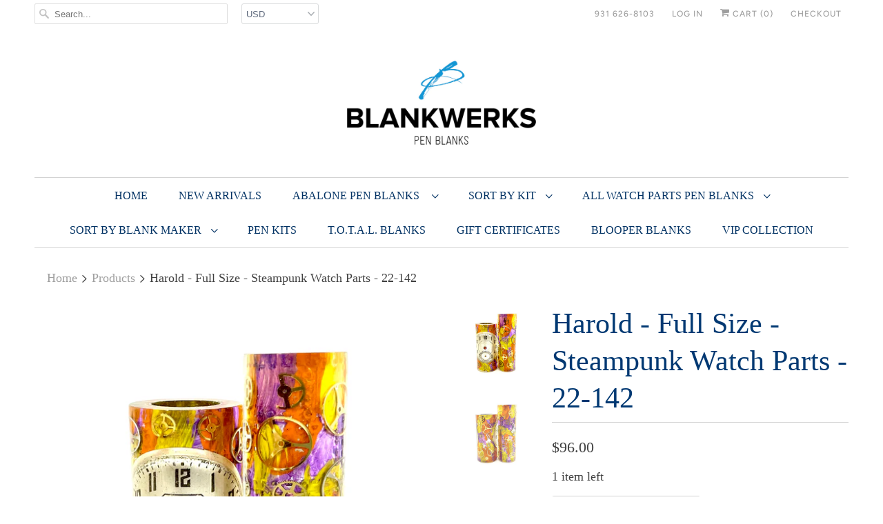

--- FILE ---
content_type: text/html; charset=utf-8
request_url: https://www.blankwerks.com/products/harold-full-size-steampunk-watch-parts-22-142
body_size: 30234
content:
<!DOCTYPE html>
<html lang="en">
  <head>
    <meta charset="utf-8">
    <meta http-equiv="cleartype" content="on">
    <meta name="robots" content="index,follow">

    
    <title>Harold - Full Size - Steampunk Watch Parts - 22-142 - Blankwerks</title>

    

    

<meta name="author" content="Blankwerks">
<meta property="og:url" content="https://www.blankwerks.com/products/harold-full-size-steampunk-watch-parts-22-142">
<meta property="og:site_name" content="Blankwerks">


  <meta property="og:type" content="product">
  <meta property="og:title" content="Harold - Full Size - Steampunk Watch Parts - 22-142">
  
    <meta property="og:image" content="http://www.blankwerks.com/cdn/shop/products/image_623407c6-6355-435c-8e1b-c8991958bee8_600x.heic?v=1654745187">
    <meta property="og:image:secure_url" content="https://www.blankwerks.com/cdn/shop/products/image_623407c6-6355-435c-8e1b-c8991958bee8_600x.heic?v=1654745187">
    
  
    <meta property="og:image" content="http://www.blankwerks.com/cdn/shop/products/image_841bb668-df4c-454d-a13e-6aba66cfc0b8_600x.heic?v=1654745188">
    <meta property="og:image:secure_url" content="https://www.blankwerks.com/cdn/shop/products/image_841bb668-df4c-454d-a13e-6aba66cfc0b8_600x.heic?v=1654745188">
    
  
  <meta property="og:price:amount" content="96.00">
  <meta property="og:price:currency" content="USD">





<meta name="twitter:card" content="summary">

  <meta name="twitter:title" content="Harold - Full Size - Steampunk Watch Parts - 22-142">
  <meta name="twitter:description" content="">
  <meta name="twitter:image" content="https://www.blankwerks.com/cdn/shop/products/image_623407c6-6355-435c-8e1b-c8991958bee8_240x.heic?v=1654745187">
  <meta name="twitter:image:width" content="240">
  <meta name="twitter:image:height" content="240">



    
    

    <!-- Mobile Specific Metas -->
    <meta name="HandheldFriendly" content="True">
    <meta name="MobileOptimized" content="320">
    <meta name="viewport" content="width=device-width,initial-scale=1">
    <meta name="theme-color" content="#ffffff">

    <!-- Stylesheets for Responsive 7.0.6 -->
    <link href="//www.blankwerks.com/cdn/shop/t/8/assets/styles.scss.css?v=47432556548572374221759259303" rel="stylesheet" type="text/css" media="all" />

    <!-- Icons -->
    
      <link rel="shortcut icon" type="image/x-icon" href="//www.blankwerks.com/cdn/shop/files/IMG_0019_180x180.png?v=1687925047">
      <link rel="apple-touch-icon" href="//www.blankwerks.com/cdn/shop/files/IMG_0019_180x180.png?v=1687925047"/>
      <link rel="apple-touch-icon" sizes="72x72" href="//www.blankwerks.com/cdn/shop/files/IMG_0019_72x72.png?v=1687925047"/>
      <link rel="apple-touch-icon" sizes="114x114" href="//www.blankwerks.com/cdn/shop/files/IMG_0019_114x114.png?v=1687925047"/>
      <link rel="apple-touch-icon" sizes="180x180" href="//www.blankwerks.com/cdn/shop/files/IMG_0019_180x180.png?v=1687925047"/>
      <link rel="apple-touch-icon" sizes="228x228" href="//www.blankwerks.com/cdn/shop/files/IMG_0019_228x228.png?v=1687925047"/>
    
      <link rel="canonical" href="https://www.blankwerks.com/products/harold-full-size-steampunk-watch-parts-22-142" />

    

    <script src="//www.blankwerks.com/cdn/shop/t/8/assets/app.js?v=68568054150860979241687924804" type="text/javascript"></script>
    <script>window.performance && window.performance.mark && window.performance.mark('shopify.content_for_header.start');</script><meta id="shopify-digital-wallet" name="shopify-digital-wallet" content="/16468115556/digital_wallets/dialog">
<meta name="shopify-checkout-api-token" content="fbaa92700159b276405872c6d0f02cb9">
<meta id="in-context-paypal-metadata" data-shop-id="16468115556" data-venmo-supported="false" data-environment="production" data-locale="en_US" data-paypal-v4="true" data-currency="USD">
<link rel="alternate" type="application/json+oembed" href="https://www.blankwerks.com/products/harold-full-size-steampunk-watch-parts-22-142.oembed">
<script async="async" src="/checkouts/internal/preloads.js?locale=en-US"></script>
<link rel="preconnect" href="https://shop.app" crossorigin="anonymous">
<script async="async" src="https://shop.app/checkouts/internal/preloads.js?locale=en-US&shop_id=16468115556" crossorigin="anonymous"></script>
<script id="apple-pay-shop-capabilities" type="application/json">{"shopId":16468115556,"countryCode":"US","currencyCode":"USD","merchantCapabilities":["supports3DS"],"merchantId":"gid:\/\/shopify\/Shop\/16468115556","merchantName":"Blankwerks","requiredBillingContactFields":["postalAddress","email"],"requiredShippingContactFields":["postalAddress","email"],"shippingType":"shipping","supportedNetworks":["visa","masterCard","amex","discover","elo","jcb"],"total":{"type":"pending","label":"Blankwerks","amount":"1.00"},"shopifyPaymentsEnabled":true,"supportsSubscriptions":true}</script>
<script id="shopify-features" type="application/json">{"accessToken":"fbaa92700159b276405872c6d0f02cb9","betas":["rich-media-storefront-analytics"],"domain":"www.blankwerks.com","predictiveSearch":true,"shopId":16468115556,"locale":"en"}</script>
<script>var Shopify = Shopify || {};
Shopify.shop = "blankwerks.myshopify.com";
Shopify.locale = "en";
Shopify.currency = {"active":"USD","rate":"1.0"};
Shopify.country = "US";
Shopify.theme = {"name":"Responsive","id":68349001828,"schema_name":"Responsive","schema_version":"7.0.6","theme_store_id":304,"role":"main"};
Shopify.theme.handle = "null";
Shopify.theme.style = {"id":null,"handle":null};
Shopify.cdnHost = "www.blankwerks.com/cdn";
Shopify.routes = Shopify.routes || {};
Shopify.routes.root = "/";</script>
<script type="module">!function(o){(o.Shopify=o.Shopify||{}).modules=!0}(window);</script>
<script>!function(o){function n(){var o=[];function n(){o.push(Array.prototype.slice.apply(arguments))}return n.q=o,n}var t=o.Shopify=o.Shopify||{};t.loadFeatures=n(),t.autoloadFeatures=n()}(window);</script>
<script>
  window.ShopifyPay = window.ShopifyPay || {};
  window.ShopifyPay.apiHost = "shop.app\/pay";
  window.ShopifyPay.redirectState = null;
</script>
<script id="shop-js-analytics" type="application/json">{"pageType":"product"}</script>
<script defer="defer" async type="module" src="//www.blankwerks.com/cdn/shopifycloud/shop-js/modules/v2/client.init-shop-cart-sync_D0dqhulL.en.esm.js"></script>
<script defer="defer" async type="module" src="//www.blankwerks.com/cdn/shopifycloud/shop-js/modules/v2/chunk.common_CpVO7qML.esm.js"></script>
<script type="module">
  await import("//www.blankwerks.com/cdn/shopifycloud/shop-js/modules/v2/client.init-shop-cart-sync_D0dqhulL.en.esm.js");
await import("//www.blankwerks.com/cdn/shopifycloud/shop-js/modules/v2/chunk.common_CpVO7qML.esm.js");

  window.Shopify.SignInWithShop?.initShopCartSync?.({"fedCMEnabled":true,"windoidEnabled":true});

</script>
<script>
  window.Shopify = window.Shopify || {};
  if (!window.Shopify.featureAssets) window.Shopify.featureAssets = {};
  window.Shopify.featureAssets['shop-js'] = {"shop-cart-sync":["modules/v2/client.shop-cart-sync_D9bwt38V.en.esm.js","modules/v2/chunk.common_CpVO7qML.esm.js"],"init-fed-cm":["modules/v2/client.init-fed-cm_BJ8NPuHe.en.esm.js","modules/v2/chunk.common_CpVO7qML.esm.js"],"init-shop-email-lookup-coordinator":["modules/v2/client.init-shop-email-lookup-coordinator_pVrP2-kG.en.esm.js","modules/v2/chunk.common_CpVO7qML.esm.js"],"shop-cash-offers":["modules/v2/client.shop-cash-offers_CNh7FWN-.en.esm.js","modules/v2/chunk.common_CpVO7qML.esm.js","modules/v2/chunk.modal_DKF6x0Jh.esm.js"],"init-shop-cart-sync":["modules/v2/client.init-shop-cart-sync_D0dqhulL.en.esm.js","modules/v2/chunk.common_CpVO7qML.esm.js"],"init-windoid":["modules/v2/client.init-windoid_DaoAelzT.en.esm.js","modules/v2/chunk.common_CpVO7qML.esm.js"],"shop-toast-manager":["modules/v2/client.shop-toast-manager_1DND8Tac.en.esm.js","modules/v2/chunk.common_CpVO7qML.esm.js"],"pay-button":["modules/v2/client.pay-button_CFeQi1r6.en.esm.js","modules/v2/chunk.common_CpVO7qML.esm.js"],"shop-button":["modules/v2/client.shop-button_Ca94MDdQ.en.esm.js","modules/v2/chunk.common_CpVO7qML.esm.js"],"shop-login-button":["modules/v2/client.shop-login-button_DPYNfp1Z.en.esm.js","modules/v2/chunk.common_CpVO7qML.esm.js","modules/v2/chunk.modal_DKF6x0Jh.esm.js"],"avatar":["modules/v2/client.avatar_BTnouDA3.en.esm.js"],"shop-follow-button":["modules/v2/client.shop-follow-button_BMKh4nJE.en.esm.js","modules/v2/chunk.common_CpVO7qML.esm.js","modules/v2/chunk.modal_DKF6x0Jh.esm.js"],"init-customer-accounts-sign-up":["modules/v2/client.init-customer-accounts-sign-up_CJXi5kRN.en.esm.js","modules/v2/client.shop-login-button_DPYNfp1Z.en.esm.js","modules/v2/chunk.common_CpVO7qML.esm.js","modules/v2/chunk.modal_DKF6x0Jh.esm.js"],"init-shop-for-new-customer-accounts":["modules/v2/client.init-shop-for-new-customer-accounts_BoBxkgWu.en.esm.js","modules/v2/client.shop-login-button_DPYNfp1Z.en.esm.js","modules/v2/chunk.common_CpVO7qML.esm.js","modules/v2/chunk.modal_DKF6x0Jh.esm.js"],"init-customer-accounts":["modules/v2/client.init-customer-accounts_DCuDTzpR.en.esm.js","modules/v2/client.shop-login-button_DPYNfp1Z.en.esm.js","modules/v2/chunk.common_CpVO7qML.esm.js","modules/v2/chunk.modal_DKF6x0Jh.esm.js"],"checkout-modal":["modules/v2/client.checkout-modal_U_3e4VxF.en.esm.js","modules/v2/chunk.common_CpVO7qML.esm.js","modules/v2/chunk.modal_DKF6x0Jh.esm.js"],"lead-capture":["modules/v2/client.lead-capture_DEgn0Z8u.en.esm.js","modules/v2/chunk.common_CpVO7qML.esm.js","modules/v2/chunk.modal_DKF6x0Jh.esm.js"],"shop-login":["modules/v2/client.shop-login_CoM5QKZ_.en.esm.js","modules/v2/chunk.common_CpVO7qML.esm.js","modules/v2/chunk.modal_DKF6x0Jh.esm.js"],"payment-terms":["modules/v2/client.payment-terms_BmrqWn8r.en.esm.js","modules/v2/chunk.common_CpVO7qML.esm.js","modules/v2/chunk.modal_DKF6x0Jh.esm.js"]};
</script>
<script>(function() {
  var isLoaded = false;
  function asyncLoad() {
    if (isLoaded) return;
    isLoaded = true;
    var urls = ["https:\/\/cdn.shopify.com\/s\/files\/1\/0164\/6811\/5556\/t\/8\/assets\/pop_16468115556.js?v=1681525951\u0026shop=blankwerks.myshopify.com"];
    for (var i = 0; i < urls.length; i++) {
      var s = document.createElement('script');
      s.type = 'text/javascript';
      s.async = true;
      s.src = urls[i];
      var x = document.getElementsByTagName('script')[0];
      x.parentNode.insertBefore(s, x);
    }
  };
  if(window.attachEvent) {
    window.attachEvent('onload', asyncLoad);
  } else {
    window.addEventListener('load', asyncLoad, false);
  }
})();</script>
<script id="__st">var __st={"a":16468115556,"offset":-21600,"reqid":"7bce928f-859e-4706-9e8e-b7a1e3066e41-1764770969","pageurl":"www.blankwerks.com\/products\/harold-full-size-steampunk-watch-parts-22-142","u":"2d68ff28ac3c","p":"product","rtyp":"product","rid":7008082362479};</script>
<script>window.ShopifyPaypalV4VisibilityTracking = true;</script>
<script id="captcha-bootstrap">!function(){'use strict';const t='contact',e='account',n='new_comment',o=[[t,t],['blogs',n],['comments',n],[t,'customer']],c=[[e,'customer_login'],[e,'guest_login'],[e,'recover_customer_password'],[e,'create_customer']],r=t=>t.map((([t,e])=>`form[action*='/${t}']:not([data-nocaptcha='true']) input[name='form_type'][value='${e}']`)).join(','),a=t=>()=>t?[...document.querySelectorAll(t)].map((t=>t.form)):[];function s(){const t=[...o],e=r(t);return a(e)}const i='password',u='form_key',d=['recaptcha-v3-token','g-recaptcha-response','h-captcha-response',i],f=()=>{try{return window.sessionStorage}catch{return}},m='__shopify_v',_=t=>t.elements[u];function p(t,e,n=!1){try{const o=window.sessionStorage,c=JSON.parse(o.getItem(e)),{data:r}=function(t){const{data:e,action:n}=t;return t[m]||n?{data:e,action:n}:{data:t,action:n}}(c);for(const[e,n]of Object.entries(r))t.elements[e]&&(t.elements[e].value=n);n&&o.removeItem(e)}catch(o){console.error('form repopulation failed',{error:o})}}const l='form_type',E='cptcha';function T(t){t.dataset[E]=!0}const w=window,h=w.document,L='Shopify',v='ce_forms',y='captcha';let A=!1;((t,e)=>{const n=(g='f06e6c50-85a8-45c8-87d0-21a2b65856fe',I='https://cdn.shopify.com/shopifycloud/storefront-forms-hcaptcha/ce_storefront_forms_captcha_hcaptcha.v1.5.2.iife.js',D={infoText:'Protected by hCaptcha',privacyText:'Privacy',termsText:'Terms'},(t,e,n)=>{const o=w[L][v],c=o.bindForm;if(c)return c(t,g,e,D).then(n);var r;o.q.push([[t,g,e,D],n]),r=I,A||(h.body.append(Object.assign(h.createElement('script'),{id:'captcha-provider',async:!0,src:r})),A=!0)});var g,I,D;w[L]=w[L]||{},w[L][v]=w[L][v]||{},w[L][v].q=[],w[L][y]=w[L][y]||{},w[L][y].protect=function(t,e){n(t,void 0,e),T(t)},Object.freeze(w[L][y]),function(t,e,n,w,h,L){const[v,y,A,g]=function(t,e,n){const i=e?o:[],u=t?c:[],d=[...i,...u],f=r(d),m=r(i),_=r(d.filter((([t,e])=>n.includes(e))));return[a(f),a(m),a(_),s()]}(w,h,L),I=t=>{const e=t.target;return e instanceof HTMLFormElement?e:e&&e.form},D=t=>v().includes(t);t.addEventListener('submit',(t=>{const e=I(t);if(!e)return;const n=D(e)&&!e.dataset.hcaptchaBound&&!e.dataset.recaptchaBound,o=_(e),c=g().includes(e)&&(!o||!o.value);(n||c)&&t.preventDefault(),c&&!n&&(function(t){try{if(!f())return;!function(t){const e=f();if(!e)return;const n=_(t);if(!n)return;const o=n.value;o&&e.removeItem(o)}(t);const e=Array.from(Array(32),(()=>Math.random().toString(36)[2])).join('');!function(t,e){_(t)||t.append(Object.assign(document.createElement('input'),{type:'hidden',name:u})),t.elements[u].value=e}(t,e),function(t,e){const n=f();if(!n)return;const o=[...t.querySelectorAll(`input[type='${i}']`)].map((({name:t})=>t)),c=[...d,...o],r={};for(const[a,s]of new FormData(t).entries())c.includes(a)||(r[a]=s);n.setItem(e,JSON.stringify({[m]:1,action:t.action,data:r}))}(t,e)}catch(e){console.error('failed to persist form',e)}}(e),e.submit())}));const S=(t,e)=>{t&&!t.dataset[E]&&(n(t,e.some((e=>e===t))),T(t))};for(const o of['focusin','change'])t.addEventListener(o,(t=>{const e=I(t);D(e)&&S(e,y())}));const B=e.get('form_key'),M=e.get(l),P=B&&M;t.addEventListener('DOMContentLoaded',(()=>{const t=y();if(P)for(const e of t)e.elements[l].value===M&&p(e,B);[...new Set([...A(),...v().filter((t=>'true'===t.dataset.shopifyCaptcha))])].forEach((e=>S(e,t)))}))}(h,new URLSearchParams(w.location.search),n,t,e,['guest_login'])})(!0,!0)}();</script>
<script integrity="sha256-52AcMU7V7pcBOXWImdc/TAGTFKeNjmkeM1Pvks/DTgc=" data-source-attribution="shopify.loadfeatures" defer="defer" src="//www.blankwerks.com/cdn/shopifycloud/storefront/assets/storefront/load_feature-81c60534.js" crossorigin="anonymous"></script>
<script crossorigin="anonymous" defer="defer" src="//www.blankwerks.com/cdn/shopifycloud/storefront/assets/shopify_pay/storefront-65b4c6d7.js?v=20250812"></script>
<script data-source-attribution="shopify.dynamic_checkout.dynamic.init">var Shopify=Shopify||{};Shopify.PaymentButton=Shopify.PaymentButton||{isStorefrontPortableWallets:!0,init:function(){window.Shopify.PaymentButton.init=function(){};var t=document.createElement("script");t.src="https://www.blankwerks.com/cdn/shopifycloud/portable-wallets/latest/portable-wallets.en.js",t.type="module",document.head.appendChild(t)}};
</script>
<script data-source-attribution="shopify.dynamic_checkout.buyer_consent">
  function portableWalletsHideBuyerConsent(e){var t=document.getElementById("shopify-buyer-consent"),n=document.getElementById("shopify-subscription-policy-button");t&&n&&(t.classList.add("hidden"),t.setAttribute("aria-hidden","true"),n.removeEventListener("click",e))}function portableWalletsShowBuyerConsent(e){var t=document.getElementById("shopify-buyer-consent"),n=document.getElementById("shopify-subscription-policy-button");t&&n&&(t.classList.remove("hidden"),t.removeAttribute("aria-hidden"),n.addEventListener("click",e))}window.Shopify?.PaymentButton&&(window.Shopify.PaymentButton.hideBuyerConsent=portableWalletsHideBuyerConsent,window.Shopify.PaymentButton.showBuyerConsent=portableWalletsShowBuyerConsent);
</script>
<script>
  function portableWalletsCleanup(e){e&&e.src&&console.error("Failed to load portable wallets script "+e.src);var t=document.querySelectorAll("shopify-accelerated-checkout .shopify-payment-button__skeleton, shopify-accelerated-checkout-cart .wallet-cart-button__skeleton"),e=document.getElementById("shopify-buyer-consent");for(let e=0;e<t.length;e++)t[e].remove();e&&e.remove()}function portableWalletsNotLoadedAsModule(e){e instanceof ErrorEvent&&"string"==typeof e.message&&e.message.includes("import.meta")&&"string"==typeof e.filename&&e.filename.includes("portable-wallets")&&(window.removeEventListener("error",portableWalletsNotLoadedAsModule),window.Shopify.PaymentButton.failedToLoad=e,"loading"===document.readyState?document.addEventListener("DOMContentLoaded",window.Shopify.PaymentButton.init):window.Shopify.PaymentButton.init())}window.addEventListener("error",portableWalletsNotLoadedAsModule);
</script>

<script type="module" src="https://www.blankwerks.com/cdn/shopifycloud/portable-wallets/latest/portable-wallets.en.js" onError="portableWalletsCleanup(this)" crossorigin="anonymous"></script>
<script nomodule>
  document.addEventListener("DOMContentLoaded", portableWalletsCleanup);
</script>

<link id="shopify-accelerated-checkout-styles" rel="stylesheet" media="screen" href="https://www.blankwerks.com/cdn/shopifycloud/portable-wallets/latest/accelerated-checkout-backwards-compat.css" crossorigin="anonymous">
<style id="shopify-accelerated-checkout-cart">
        #shopify-buyer-consent {
  margin-top: 1em;
  display: inline-block;
  width: 100%;
}

#shopify-buyer-consent.hidden {
  display: none;
}

#shopify-subscription-policy-button {
  background: none;
  border: none;
  padding: 0;
  text-decoration: underline;
  font-size: inherit;
  cursor: pointer;
}

#shopify-subscription-policy-button::before {
  box-shadow: none;
}

      </style>

<script>window.performance && window.performance.mark && window.performance.mark('shopify.content_for_header.end');</script>

    <noscript>
      <style>
        .slides > li:first-child {display: block;}
        .image__fallback {
          width: 100vw;
          display: block !important;
          max-width: 100vw !important;
          margin-bottom: 0;
        }
        .no-js-only {
          display: inherit !important;
        }
        .icon-cart.cart-button {
          display: none;
        }
        .lazyload {
          opacity: 1;
          -webkit-filter: blur(0);
          filter: blur(0);
        }
        .animate_right,
        .animate_left,
        .animate_up,
        .animate_down {
          opacity: 1;
        }
        .flexslider .slides>li {
          display: block;
        }
        .product_section .product_form {
          opacity: 1;
        }
        .multi_select,
        form .select {
          display: block !important;
        }
        .swatch_options {
          display: none;
        }
      </style>
    </noscript>

    
<!-- Start of Judge.me Core -->
<link rel="dns-prefetch" href="https://cdn.judge.me/">
<script data-cfasync='false' class='jdgm-settings-script'>window.jdgmSettings={"pagination":5,"disable_web_reviews":false,"badge_no_review_text":"No reviews","badge_n_reviews_text":"{{ n }} review/reviews","hide_badge_preview_if_no_reviews":true,"badge_hide_text":false,"enforce_center_preview_badge":false,"widget_title":"Customer Reviews","widget_open_form_text":"Write a review","widget_close_form_text":"Cancel review","widget_refresh_page_text":"Refresh page","widget_summary_text":"Based on {{ number_of_reviews }} review/reviews","widget_no_review_text":"Be the first to write a review","widget_name_field_text":"Name","widget_verified_name_field_text":"Verified Name (public)","widget_name_placeholder_text":"Enter your name (public)","widget_required_field_error_text":"This field is required.","widget_email_field_text":"Email","widget_verified_email_field_text":"Verified Email (private, can not be edited)","widget_email_placeholder_text":"Enter your email (private)","widget_email_field_error_text":"Please enter a valid email address.","widget_rating_field_text":"Rating","widget_review_title_field_text":"Review Title","widget_review_title_placeholder_text":"Give your review a title","widget_review_body_field_text":"Review","widget_review_body_placeholder_text":"Write your comments here","widget_pictures_field_text":"Picture/Video (optional)","widget_submit_review_text":"Submit Review","widget_submit_verified_review_text":"Submit Verified Review","widget_submit_success_msg_with_auto_publish":"Thank you! Please refresh the page in a few moments to see your review. You can remove or edit your review by logging into \u003ca href='https://judge.me/login' target='_blank' rel='nofollow noopener'\u003eJudge.me\u003c/a\u003e","widget_submit_success_msg_no_auto_publish":"Thank you! Your review will be published as soon as it is approved by the shop admin. You can remove or edit your review by logging into \u003ca href='https://judge.me/login' target='_blank' rel='nofollow noopener'\u003eJudge.me\u003c/a\u003e","widget_show_default_reviews_out_of_total_text":"Showing {{ n_reviews_shown }} out of {{ n_reviews }} reviews.","widget_show_all_link_text":"Show all","widget_show_less_link_text":"Show less","widget_author_said_text":"{{ reviewer_name }} said:","widget_days_text":"{{ n }} days ago","widget_weeks_text":"{{ n }} week/weeks ago","widget_months_text":"{{ n }} month/months ago","widget_years_text":"{{ n }} year/years ago","widget_yesterday_text":"Yesterday","widget_today_text":"Today","widget_replied_text":"\u003e\u003e {{ shop_name }} replied:","widget_read_more_text":"Read more","widget_rating_filter_see_all_text":"See all reviews","widget_sorting_most_recent_text":"Most Recent","widget_sorting_highest_rating_text":"Highest Rating","widget_sorting_lowest_rating_text":"Lowest Rating","widget_sorting_with_pictures_text":"Only Pictures","widget_sorting_most_helpful_text":"Most Helpful","widget_open_question_form_text":"Ask a question","widget_reviews_subtab_text":"Reviews","widget_questions_subtab_text":"Questions","widget_question_label_text":"Question","widget_answer_label_text":"Answer","widget_question_placeholder_text":"Write your question here","widget_submit_question_text":"Submit Question","widget_question_submit_success_text":"Thank you for your question! We will notify you once it gets answered.","verified_badge_text":"Verified","verified_badge_placement":"left-of-reviewer-name","widget_hide_border":false,"widget_social_share":false,"all_reviews_include_out_of_store_products":true,"all_reviews_out_of_store_text":"(out of store)","all_reviews_product_name_prefix_text":"about","enable_review_pictures":true,"widget_product_reviews_subtab_text":"Product Reviews","widget_shop_reviews_subtab_text":"Shop Reviews","widget_write_a_store_review_text":"Write a Store Review","widget_other_languages_heading":"Reviews in Other Languages","widget_sorting_pictures_first_text":"Pictures First","floating_tab_button_name":"★ Reviews","floating_tab_title":"Let customers speak for us","floating_tab_url":"","floating_tab_url_enabled":false,"all_reviews_text_badge_text":"Customers rate us {{ shop.metafields.judgeme.all_reviews_rating | round: 1 }}/5 based on {{ shop.metafields.judgeme.all_reviews_count }} reviews.","all_reviews_text_badge_text_branded_style":"{{ shop.metafields.judgeme.all_reviews_rating | round: 1 }} out of 5 stars based on {{ shop.metafields.judgeme.all_reviews_count }} reviews","all_reviews_text_badge_url":"","featured_carousel_title":"Let customers speak for us","featured_carousel_count_text":"from {{ n }} reviews","featured_carousel_url":"","verified_count_badge_url":"","picture_reminder_submit_button":"Upload Pictures","widget_sorting_videos_first_text":"Videos First","widget_review_pending_text":"Pending","remove_microdata_snippet":false,"preview_badge_no_question_text":"No questions","preview_badge_n_question_text":"{{ number_of_questions }} question/questions","widget_search_bar_placeholder":"Search reviews","widget_sorting_verified_only_text":"Verified only","featured_carousel_verified_badge_enable":true,"featured_carousel_more_reviews_button_text":"Read more reviews","featured_carousel_view_product_button_text":"View product","all_reviews_page_load_more_text":"Load More Reviews","widget_advanced_speed_features":5,"widget_public_name_text":"displayed publicly like","default_reviewer_name_has_non_latin":true,"widget_reviewer_anonymous":"Anonymous","medals_widget_title":"Judge.me Review Medals","widget_invalid_yt_video_url_error_text":"Not a YouTube video URL","widget_max_length_field_error_text":"Please enter no more than {0} characters.","widget_verified_by_shop_text":"Verified by Shop","widget_load_with_code_splitting":true,"widget_ugc_title":"Made by us, Shared by you","widget_ugc_subtitle":"Tag us to see your picture featured in our page","widget_ugc_primary_button_text":"Buy Now","widget_ugc_secondary_button_text":"Load More","widget_ugc_reviews_button_text":"View Reviews","widget_summary_average_rating_text":"{{ average_rating }} out of 5","widget_media_grid_title":"Customer photos \u0026 videos","widget_media_grid_see_more_text":"See more","widget_verified_by_judgeme_text":"Verified by Judge.me","widget_verified_by_judgeme_text_in_store_medals":"Verified by Judge.me","widget_media_field_exceed_quantity_message":"Sorry, we can only accept {{ max_media }} for one review.","widget_media_field_exceed_limit_message":"{{ file_name }} is too large, please select a {{ media_type }} less than {{ size_limit }}MB.","widget_review_submitted_text":"Review Submitted!","widget_question_submitted_text":"Question Submitted!","widget_close_form_text_question":"Cancel","widget_write_your_answer_here_text":"Write your answer here","widget_enabled_branded_link":true,"widget_show_collected_by_judgeme":true,"widget_collected_by_judgeme_text":"collected by Judge.me","widget_load_more_text":"Load More","widget_full_review_text":"Full Review","widget_read_more_reviews_text":"Read More Reviews","widget_read_questions_text":"Read Questions","widget_questions_and_answers_text":"Questions \u0026 Answers","widget_verified_by_text":"Verified by","widget_number_of_reviews_text":"{{ number_of_reviews }} reviews","widget_back_button_text":"Back","widget_next_button_text":"Next","widget_custom_forms_filter_button":"Filters","custom_forms_style":"vertical","how_reviews_are_collected":"How reviews are collected?","widget_gdpr_statement":"How we use your data: We’ll only contact you about the review you left, and only if necessary. By submitting your review, you agree to Judge.me’s \u003ca href='https://judge.me/terms' target='_blank' rel='nofollow noopener'\u003eterms\u003c/a\u003e, \u003ca href='https://judge.me/privacy' target='_blank' rel='nofollow noopener'\u003eprivacy\u003c/a\u003e and \u003ca href='https://judge.me/content-policy' target='_blank' rel='nofollow noopener'\u003econtent\u003c/a\u003e policies.","review_snippet_widget_round_border_style":true,"review_snippet_widget_card_color":"#FFFFFF","review_snippet_widget_slider_arrows_background_color":"#FFFFFF","review_snippet_widget_slider_arrows_color":"#000000","review_snippet_widget_star_color":"#339999","preview_badge_collection_page_install_preference":true,"preview_badge_product_page_install_preference":true,"review_widget_best_location":true,"platform":"shopify","branding_url":"https://app.judge.me/reviews/stores/www.blankwerks.com","branding_text":"Powered by Judge.me","locale":"en","reply_name":"Blankwerks","widget_version":"3.0","footer":true,"autopublish":true,"review_dates":true,"enable_custom_form":false,"shop_use_review_site":true,"enable_multi_locales_translations":false,"can_be_branded":true,"reply_name_text":"Blankwerks"};</script> <style class='jdgm-settings-style'>.jdgm-xx{left:0}:root{--jdgm-primary-color: #399;--jdgm-secondary-color: rgba(51,153,153,0.1);--jdgm-star-color: #399;--jdgm-write-review-text-color: white;--jdgm-write-review-bg-color: #339999;--jdgm-paginate-color: #399;--jdgm-border-radius: 0;--jdgm-reviewer-name-color: #339999}.jdgm-histogram__bar-content{background-color:#399}.jdgm-rev[data-verified-buyer=true] .jdgm-rev__icon.jdgm-rev__icon:after,.jdgm-rev__buyer-badge.jdgm-rev__buyer-badge{color:white;background-color:#399}.jdgm-review-widget--small .jdgm-gallery.jdgm-gallery .jdgm-gallery__thumbnail-link:nth-child(8) .jdgm-gallery__thumbnail-wrapper.jdgm-gallery__thumbnail-wrapper:before{content:"See more"}@media only screen and (min-width: 768px){.jdgm-gallery.jdgm-gallery .jdgm-gallery__thumbnail-link:nth-child(8) .jdgm-gallery__thumbnail-wrapper.jdgm-gallery__thumbnail-wrapper:before{content:"See more"}}.jdgm-prev-badge[data-average-rating='0.00']{display:none !important}.jdgm-author-all-initials{display:none !important}.jdgm-author-last-initial{display:none !important}.jdgm-rev-widg__title{visibility:hidden}.jdgm-rev-widg__summary-text{visibility:hidden}.jdgm-prev-badge__text{visibility:hidden}.jdgm-rev__prod-link-prefix:before{content:'about'}.jdgm-rev__out-of-store-text:before{content:'(out of store)'}@media only screen and (min-width: 768px){.jdgm-rev__pics .jdgm-rev_all-rev-page-picture-separator,.jdgm-rev__pics .jdgm-rev__product-picture{display:none}}@media only screen and (max-width: 768px){.jdgm-rev__pics .jdgm-rev_all-rev-page-picture-separator,.jdgm-rev__pics .jdgm-rev__product-picture{display:none}}.jdgm-preview-badge[data-template="index"]{display:none !important}.jdgm-verified-count-badget[data-from-snippet="true"]{display:none !important}.jdgm-carousel-wrapper[data-from-snippet="true"]{display:none !important}.jdgm-all-reviews-text[data-from-snippet="true"]{display:none !important}.jdgm-medals-section[data-from-snippet="true"]{display:none !important}.jdgm-ugc-media-wrapper[data-from-snippet="true"]{display:none !important}.jdgm-review-snippet-widget .jdgm-rev-snippet-widget__cards-container .jdgm-rev-snippet-card{border-radius:8px;background:#fff}.jdgm-review-snippet-widget .jdgm-rev-snippet-widget__cards-container .jdgm-rev-snippet-card__rev-rating .jdgm-star{color:#399}.jdgm-review-snippet-widget .jdgm-rev-snippet-widget__prev-btn,.jdgm-review-snippet-widget .jdgm-rev-snippet-widget__next-btn{border-radius:50%;background:#fff}.jdgm-review-snippet-widget .jdgm-rev-snippet-widget__prev-btn>svg,.jdgm-review-snippet-widget .jdgm-rev-snippet-widget__next-btn>svg{fill:#000}.jdgm-full-rev-modal.rev-snippet-widget .jm-mfp-container .jm-mfp-content,.jdgm-full-rev-modal.rev-snippet-widget .jm-mfp-container .jdgm-full-rev__icon,.jdgm-full-rev-modal.rev-snippet-widget .jm-mfp-container .jdgm-full-rev__pic-img,.jdgm-full-rev-modal.rev-snippet-widget .jm-mfp-container .jdgm-full-rev__reply{border-radius:8px}.jdgm-full-rev-modal.rev-snippet-widget .jm-mfp-container .jdgm-full-rev[data-verified-buyer="true"] .jdgm-full-rev__icon::after{border-radius:8px}.jdgm-full-rev-modal.rev-snippet-widget .jm-mfp-container .jdgm-full-rev .jdgm-rev__buyer-badge{border-radius:calc( 8px / 2 )}.jdgm-full-rev-modal.rev-snippet-widget .jm-mfp-container .jdgm-full-rev .jdgm-full-rev__replier::before{content:'Blankwerks'}.jdgm-full-rev-modal.rev-snippet-widget .jm-mfp-container .jdgm-full-rev .jdgm-full-rev__product-button{border-radius:calc( 8px * 6 )}
</style> <style class='jdgm-settings-style'></style>

  
  
  
  <style class='jdgm-miracle-styles'>
  @-webkit-keyframes jdgm-spin{0%{-webkit-transform:rotate(0deg);-ms-transform:rotate(0deg);transform:rotate(0deg)}100%{-webkit-transform:rotate(359deg);-ms-transform:rotate(359deg);transform:rotate(359deg)}}@keyframes jdgm-spin{0%{-webkit-transform:rotate(0deg);-ms-transform:rotate(0deg);transform:rotate(0deg)}100%{-webkit-transform:rotate(359deg);-ms-transform:rotate(359deg);transform:rotate(359deg)}}@font-face{font-family:'JudgemeStar';src:url("[data-uri]") format("woff");font-weight:normal;font-style:normal}.jdgm-star{font-family:'JudgemeStar';display:inline !important;text-decoration:none !important;padding:0 4px 0 0 !important;margin:0 !important;font-weight:bold;opacity:1;-webkit-font-smoothing:antialiased;-moz-osx-font-smoothing:grayscale}.jdgm-star:hover{opacity:1}.jdgm-star:last-of-type{padding:0 !important}.jdgm-star.jdgm--on:before{content:"\e000"}.jdgm-star.jdgm--off:before{content:"\e001"}.jdgm-star.jdgm--half:before{content:"\e002"}.jdgm-widget *{margin:0;line-height:1.4;-webkit-box-sizing:border-box;-moz-box-sizing:border-box;box-sizing:border-box;-webkit-overflow-scrolling:touch}.jdgm-hidden{display:none !important;visibility:hidden !important}.jdgm-temp-hidden{display:none}.jdgm-spinner{width:40px;height:40px;margin:auto;border-radius:50%;border-top:2px solid #eee;border-right:2px solid #eee;border-bottom:2px solid #eee;border-left:2px solid #ccc;-webkit-animation:jdgm-spin 0.8s infinite linear;animation:jdgm-spin 0.8s infinite linear}.jdgm-prev-badge{display:block !important}

</style>


  
  
   


<script data-cfasync='false' class='jdgm-script'>
!function(e){window.jdgm=window.jdgm||{},jdgm.CDN_HOST="https://cdn.judge.me/",
jdgm.docReady=function(d){(e.attachEvent?"complete"===e.readyState:"loading"!==e.readyState)?
setTimeout(d,0):e.addEventListener("DOMContentLoaded",d)},jdgm.loadCSS=function(d,t,o,s){
!o&&jdgm.loadCSS.requestedUrls.indexOf(d)>=0||(jdgm.loadCSS.requestedUrls.push(d),
(s=e.createElement("link")).rel="stylesheet",s.class="jdgm-stylesheet",s.media="nope!",
s.href=d,s.onload=function(){this.media="all",t&&setTimeout(t)},e.body.appendChild(s))},
jdgm.loadCSS.requestedUrls=[],jdgm.loadJS=function(e,d){var t=new XMLHttpRequest;
t.onreadystatechange=function(){4===t.readyState&&(Function(t.response)(),d&&d(t.response))},
t.open("GET",e),t.send()},jdgm.docReady((function(){(window.jdgmLoadCSS||e.querySelectorAll(
".jdgm-widget, .jdgm-all-reviews-page").length>0)&&(jdgmSettings.widget_load_with_code_splitting?
parseFloat(jdgmSettings.widget_version)>=3?jdgm.loadCSS(jdgm.CDN_HOST+"widget_v3/base.css"):
jdgm.loadCSS(jdgm.CDN_HOST+"widget/base.css"):jdgm.loadCSS(jdgm.CDN_HOST+"shopify_v2.css"),
jdgm.loadJS(jdgm.CDN_HOST+"loader.js"))}))}(document);
</script>

<noscript><link rel="stylesheet" type="text/css" media="all" href="https://cdn.judge.me/shopify_v2.css"></noscript>
<!-- End of Judge.me Core -->



<script src="https://cdn.shopify.com/extensions/1aff304a-11ec-47a0-aee1-7f4ae56792d4/tydal-popups-email-pop-ups-4/assets/pop-app-embed.js" type="text/javascript" defer="defer"></script>
<link href="https://monorail-edge.shopifysvc.com" rel="dns-prefetch">
<script>(function(){if ("sendBeacon" in navigator && "performance" in window) {try {var session_token_from_headers = performance.getEntriesByType('navigation')[0].serverTiming.find(x => x.name == '_s').description;} catch {var session_token_from_headers = undefined;}var session_cookie_matches = document.cookie.match(/_shopify_s=([^;]*)/);var session_token_from_cookie = session_cookie_matches && session_cookie_matches.length === 2 ? session_cookie_matches[1] : "";var session_token = session_token_from_headers || session_token_from_cookie || "";function handle_abandonment_event(e) {var entries = performance.getEntries().filter(function(entry) {return /monorail-edge.shopifysvc.com/.test(entry.name);});if (!window.abandonment_tracked && entries.length === 0) {window.abandonment_tracked = true;var currentMs = Date.now();var navigation_start = performance.timing.navigationStart;var payload = {shop_id: 16468115556,url: window.location.href,navigation_start,duration: currentMs - navigation_start,session_token,page_type: "product"};window.navigator.sendBeacon("https://monorail-edge.shopifysvc.com/v1/produce", JSON.stringify({schema_id: "online_store_buyer_site_abandonment/1.1",payload: payload,metadata: {event_created_at_ms: currentMs,event_sent_at_ms: currentMs}}));}}window.addEventListener('pagehide', handle_abandonment_event);}}());</script>
<script id="web-pixels-manager-setup">(function e(e,d,r,n,o){if(void 0===o&&(o={}),!Boolean(null===(a=null===(i=window.Shopify)||void 0===i?void 0:i.analytics)||void 0===a?void 0:a.replayQueue)){var i,a;window.Shopify=window.Shopify||{};var t=window.Shopify;t.analytics=t.analytics||{};var s=t.analytics;s.replayQueue=[],s.publish=function(e,d,r){return s.replayQueue.push([e,d,r]),!0};try{self.performance.mark("wpm:start")}catch(e){}var l=function(){var e={modern:/Edge?\/(1{2}[4-9]|1[2-9]\d|[2-9]\d{2}|\d{4,})\.\d+(\.\d+|)|Firefox\/(1{2}[4-9]|1[2-9]\d|[2-9]\d{2}|\d{4,})\.\d+(\.\d+|)|Chrom(ium|e)\/(9{2}|\d{3,})\.\d+(\.\d+|)|(Maci|X1{2}).+ Version\/(15\.\d+|(1[6-9]|[2-9]\d|\d{3,})\.\d+)([,.]\d+|)( \(\w+\)|)( Mobile\/\w+|) Safari\/|Chrome.+OPR\/(9{2}|\d{3,})\.\d+\.\d+|(CPU[ +]OS|iPhone[ +]OS|CPU[ +]iPhone|CPU IPhone OS|CPU iPad OS)[ +]+(15[._]\d+|(1[6-9]|[2-9]\d|\d{3,})[._]\d+)([._]\d+|)|Android:?[ /-](13[3-9]|1[4-9]\d|[2-9]\d{2}|\d{4,})(\.\d+|)(\.\d+|)|Android.+Firefox\/(13[5-9]|1[4-9]\d|[2-9]\d{2}|\d{4,})\.\d+(\.\d+|)|Android.+Chrom(ium|e)\/(13[3-9]|1[4-9]\d|[2-9]\d{2}|\d{4,})\.\d+(\.\d+|)|SamsungBrowser\/([2-9]\d|\d{3,})\.\d+/,legacy:/Edge?\/(1[6-9]|[2-9]\d|\d{3,})\.\d+(\.\d+|)|Firefox\/(5[4-9]|[6-9]\d|\d{3,})\.\d+(\.\d+|)|Chrom(ium|e)\/(5[1-9]|[6-9]\d|\d{3,})\.\d+(\.\d+|)([\d.]+$|.*Safari\/(?![\d.]+ Edge\/[\d.]+$))|(Maci|X1{2}).+ Version\/(10\.\d+|(1[1-9]|[2-9]\d|\d{3,})\.\d+)([,.]\d+|)( \(\w+\)|)( Mobile\/\w+|) Safari\/|Chrome.+OPR\/(3[89]|[4-9]\d|\d{3,})\.\d+\.\d+|(CPU[ +]OS|iPhone[ +]OS|CPU[ +]iPhone|CPU IPhone OS|CPU iPad OS)[ +]+(10[._]\d+|(1[1-9]|[2-9]\d|\d{3,})[._]\d+)([._]\d+|)|Android:?[ /-](13[3-9]|1[4-9]\d|[2-9]\d{2}|\d{4,})(\.\d+|)(\.\d+|)|Mobile Safari.+OPR\/([89]\d|\d{3,})\.\d+\.\d+|Android.+Firefox\/(13[5-9]|1[4-9]\d|[2-9]\d{2}|\d{4,})\.\d+(\.\d+|)|Android.+Chrom(ium|e)\/(13[3-9]|1[4-9]\d|[2-9]\d{2}|\d{4,})\.\d+(\.\d+|)|Android.+(UC? ?Browser|UCWEB|U3)[ /]?(15\.([5-9]|\d{2,})|(1[6-9]|[2-9]\d|\d{3,})\.\d+)\.\d+|SamsungBrowser\/(5\.\d+|([6-9]|\d{2,})\.\d+)|Android.+MQ{2}Browser\/(14(\.(9|\d{2,})|)|(1[5-9]|[2-9]\d|\d{3,})(\.\d+|))(\.\d+|)|K[Aa][Ii]OS\/(3\.\d+|([4-9]|\d{2,})\.\d+)(\.\d+|)/},d=e.modern,r=e.legacy,n=navigator.userAgent;return n.match(d)?"modern":n.match(r)?"legacy":"unknown"}(),u="modern"===l?"modern":"legacy",c=(null!=n?n:{modern:"",legacy:""})[u],f=function(e){return[e.baseUrl,"/wpm","/b",e.hashVersion,"modern"===e.buildTarget?"m":"l",".js"].join("")}({baseUrl:d,hashVersion:r,buildTarget:u}),m=function(e){var d=e.version,r=e.bundleTarget,n=e.surface,o=e.pageUrl,i=e.monorailEndpoint;return{emit:function(e){var a=e.status,t=e.errorMsg,s=(new Date).getTime(),l=JSON.stringify({metadata:{event_sent_at_ms:s},events:[{schema_id:"web_pixels_manager_load/3.1",payload:{version:d,bundle_target:r,page_url:o,status:a,surface:n,error_msg:t},metadata:{event_created_at_ms:s}}]});if(!i)return console&&console.warn&&console.warn("[Web Pixels Manager] No Monorail endpoint provided, skipping logging."),!1;try{return self.navigator.sendBeacon.bind(self.navigator)(i,l)}catch(e){}var u=new XMLHttpRequest;try{return u.open("POST",i,!0),u.setRequestHeader("Content-Type","text/plain"),u.send(l),!0}catch(e){return console&&console.warn&&console.warn("[Web Pixels Manager] Got an unhandled error while logging to Monorail."),!1}}}}({version:r,bundleTarget:l,surface:e.surface,pageUrl:self.location.href,monorailEndpoint:e.monorailEndpoint});try{o.browserTarget=l,function(e){var d=e.src,r=e.async,n=void 0===r||r,o=e.onload,i=e.onerror,a=e.sri,t=e.scriptDataAttributes,s=void 0===t?{}:t,l=document.createElement("script"),u=document.querySelector("head"),c=document.querySelector("body");if(l.async=n,l.src=d,a&&(l.integrity=a,l.crossOrigin="anonymous"),s)for(var f in s)if(Object.prototype.hasOwnProperty.call(s,f))try{l.dataset[f]=s[f]}catch(e){}if(o&&l.addEventListener("load",o),i&&l.addEventListener("error",i),u)u.appendChild(l);else{if(!c)throw new Error("Did not find a head or body element to append the script");c.appendChild(l)}}({src:f,async:!0,onload:function(){if(!function(){var e,d;return Boolean(null===(d=null===(e=window.Shopify)||void 0===e?void 0:e.analytics)||void 0===d?void 0:d.initialized)}()){var d=window.webPixelsManager.init(e)||void 0;if(d){var r=window.Shopify.analytics;r.replayQueue.forEach((function(e){var r=e[0],n=e[1],o=e[2];d.publishCustomEvent(r,n,o)})),r.replayQueue=[],r.publish=d.publishCustomEvent,r.visitor=d.visitor,r.initialized=!0}}},onerror:function(){return m.emit({status:"failed",errorMsg:"".concat(f," has failed to load")})},sri:function(e){var d=/^sha384-[A-Za-z0-9+/=]+$/;return"string"==typeof e&&d.test(e)}(c)?c:"",scriptDataAttributes:o}),m.emit({status:"loading"})}catch(e){m.emit({status:"failed",errorMsg:(null==e?void 0:e.message)||"Unknown error"})}}})({shopId: 16468115556,storefrontBaseUrl: "https://www.blankwerks.com",extensionsBaseUrl: "https://extensions.shopifycdn.com/cdn/shopifycloud/web-pixels-manager",monorailEndpoint: "https://monorail-edge.shopifysvc.com/unstable/produce_batch",surface: "storefront-renderer",enabledBetaFlags: ["2dca8a86"],webPixelsConfigList: [{"id":"1341129014","configuration":"{\"webPixelName\":\"Judge.me\"}","eventPayloadVersion":"v1","runtimeContext":"STRICT","scriptVersion":"34ad157958823915625854214640f0bf","type":"APP","apiClientId":683015,"privacyPurposes":["ANALYTICS"],"dataSharingAdjustments":{"protectedCustomerApprovalScopes":["read_customer_email","read_customer_name","read_customer_personal_data","read_customer_phone"]}},{"id":"342491446","configuration":"{\"pixel_id\":\"6157838230910456\",\"pixel_type\":\"facebook_pixel\",\"metaapp_system_user_token\":\"-\"}","eventPayloadVersion":"v1","runtimeContext":"OPEN","scriptVersion":"ca16bc87fe92b6042fbaa3acc2fbdaa6","type":"APP","apiClientId":2329312,"privacyPurposes":["ANALYTICS","MARKETING","SALE_OF_DATA"],"dataSharingAdjustments":{"protectedCustomerApprovalScopes":["read_customer_address","read_customer_email","read_customer_name","read_customer_personal_data","read_customer_phone"]}},{"id":"shopify-app-pixel","configuration":"{}","eventPayloadVersion":"v1","runtimeContext":"STRICT","scriptVersion":"0450","apiClientId":"shopify-pixel","type":"APP","privacyPurposes":["ANALYTICS","MARKETING"]},{"id":"shopify-custom-pixel","eventPayloadVersion":"v1","runtimeContext":"LAX","scriptVersion":"0450","apiClientId":"shopify-pixel","type":"CUSTOM","privacyPurposes":["ANALYTICS","MARKETING"]}],isMerchantRequest: false,initData: {"shop":{"name":"Blankwerks","paymentSettings":{"currencyCode":"USD"},"myshopifyDomain":"blankwerks.myshopify.com","countryCode":"US","storefrontUrl":"https:\/\/www.blankwerks.com"},"customer":null,"cart":null,"checkout":null,"productVariants":[{"price":{"amount":96.0,"currencyCode":"USD"},"product":{"title":"Harold - Full Size - Steampunk Watch Parts - 22-142","vendor":"Blankwerks","id":"7008082362479","untranslatedTitle":"Harold - Full Size - Steampunk Watch Parts - 22-142","url":"\/products\/harold-full-size-steampunk-watch-parts-22-142","type":""},"id":"40857730908271","image":{"src":"\/\/www.blankwerks.com\/cdn\/shop\/products\/image_623407c6-6355-435c-8e1b-c8991958bee8.heic?v=1654745187"},"sku":"22-142","title":"Default Title","untranslatedTitle":"Default Title"}],"purchasingCompany":null},},"https://www.blankwerks.com/cdn","ae1676cfwd2530674p4253c800m34e853cb",{"modern":"","legacy":""},{"shopId":"16468115556","storefrontBaseUrl":"https:\/\/www.blankwerks.com","extensionBaseUrl":"https:\/\/extensions.shopifycdn.com\/cdn\/shopifycloud\/web-pixels-manager","surface":"storefront-renderer","enabledBetaFlags":"[\"2dca8a86\"]","isMerchantRequest":"false","hashVersion":"ae1676cfwd2530674p4253c800m34e853cb","publish":"custom","events":"[[\"page_viewed\",{}],[\"product_viewed\",{\"productVariant\":{\"price\":{\"amount\":96.0,\"currencyCode\":\"USD\"},\"product\":{\"title\":\"Harold - Full Size - Steampunk Watch Parts - 22-142\",\"vendor\":\"Blankwerks\",\"id\":\"7008082362479\",\"untranslatedTitle\":\"Harold - Full Size - Steampunk Watch Parts - 22-142\",\"url\":\"\/products\/harold-full-size-steampunk-watch-parts-22-142\",\"type\":\"\"},\"id\":\"40857730908271\",\"image\":{\"src\":\"\/\/www.blankwerks.com\/cdn\/shop\/products\/image_623407c6-6355-435c-8e1b-c8991958bee8.heic?v=1654745187\"},\"sku\":\"22-142\",\"title\":\"Default Title\",\"untranslatedTitle\":\"Default Title\"}}]]"});</script><script>
  window.ShopifyAnalytics = window.ShopifyAnalytics || {};
  window.ShopifyAnalytics.meta = window.ShopifyAnalytics.meta || {};
  window.ShopifyAnalytics.meta.currency = 'USD';
  var meta = {"product":{"id":7008082362479,"gid":"gid:\/\/shopify\/Product\/7008082362479","vendor":"Blankwerks","type":"","variants":[{"id":40857730908271,"price":9600,"name":"Harold - Full Size - Steampunk Watch Parts - 22-142","public_title":null,"sku":"22-142"}],"remote":false},"page":{"pageType":"product","resourceType":"product","resourceId":7008082362479}};
  for (var attr in meta) {
    window.ShopifyAnalytics.meta[attr] = meta[attr];
  }
</script>
<script class="analytics">
  (function () {
    var customDocumentWrite = function(content) {
      var jquery = null;

      if (window.jQuery) {
        jquery = window.jQuery;
      } else if (window.Checkout && window.Checkout.$) {
        jquery = window.Checkout.$;
      }

      if (jquery) {
        jquery('body').append(content);
      }
    };

    var hasLoggedConversion = function(token) {
      if (token) {
        return document.cookie.indexOf('loggedConversion=' + token) !== -1;
      }
      return false;
    }

    var setCookieIfConversion = function(token) {
      if (token) {
        var twoMonthsFromNow = new Date(Date.now());
        twoMonthsFromNow.setMonth(twoMonthsFromNow.getMonth() + 2);

        document.cookie = 'loggedConversion=' + token + '; expires=' + twoMonthsFromNow;
      }
    }

    var trekkie = window.ShopifyAnalytics.lib = window.trekkie = window.trekkie || [];
    if (trekkie.integrations) {
      return;
    }
    trekkie.methods = [
      'identify',
      'page',
      'ready',
      'track',
      'trackForm',
      'trackLink'
    ];
    trekkie.factory = function(method) {
      return function() {
        var args = Array.prototype.slice.call(arguments);
        args.unshift(method);
        trekkie.push(args);
        return trekkie;
      };
    };
    for (var i = 0; i < trekkie.methods.length; i++) {
      var key = trekkie.methods[i];
      trekkie[key] = trekkie.factory(key);
    }
    trekkie.load = function(config) {
      trekkie.config = config || {};
      trekkie.config.initialDocumentCookie = document.cookie;
      var first = document.getElementsByTagName('script')[0];
      var script = document.createElement('script');
      script.type = 'text/javascript';
      script.onerror = function(e) {
        var scriptFallback = document.createElement('script');
        scriptFallback.type = 'text/javascript';
        scriptFallback.onerror = function(error) {
                var Monorail = {
      produce: function produce(monorailDomain, schemaId, payload) {
        var currentMs = new Date().getTime();
        var event = {
          schema_id: schemaId,
          payload: payload,
          metadata: {
            event_created_at_ms: currentMs,
            event_sent_at_ms: currentMs
          }
        };
        return Monorail.sendRequest("https://" + monorailDomain + "/v1/produce", JSON.stringify(event));
      },
      sendRequest: function sendRequest(endpointUrl, payload) {
        // Try the sendBeacon API
        if (window && window.navigator && typeof window.navigator.sendBeacon === 'function' && typeof window.Blob === 'function' && !Monorail.isIos12()) {
          var blobData = new window.Blob([payload], {
            type: 'text/plain'
          });

          if (window.navigator.sendBeacon(endpointUrl, blobData)) {
            return true;
          } // sendBeacon was not successful

        } // XHR beacon

        var xhr = new XMLHttpRequest();

        try {
          xhr.open('POST', endpointUrl);
          xhr.setRequestHeader('Content-Type', 'text/plain');
          xhr.send(payload);
        } catch (e) {
          console.log(e);
        }

        return false;
      },
      isIos12: function isIos12() {
        return window.navigator.userAgent.lastIndexOf('iPhone; CPU iPhone OS 12_') !== -1 || window.navigator.userAgent.lastIndexOf('iPad; CPU OS 12_') !== -1;
      }
    };
    Monorail.produce('monorail-edge.shopifysvc.com',
      'trekkie_storefront_load_errors/1.1',
      {shop_id: 16468115556,
      theme_id: 68349001828,
      app_name: "storefront",
      context_url: window.location.href,
      source_url: "//www.blankwerks.com/cdn/s/trekkie.storefront.3c703df509f0f96f3237c9daa54e2777acf1a1dd.min.js"});

        };
        scriptFallback.async = true;
        scriptFallback.src = '//www.blankwerks.com/cdn/s/trekkie.storefront.3c703df509f0f96f3237c9daa54e2777acf1a1dd.min.js';
        first.parentNode.insertBefore(scriptFallback, first);
      };
      script.async = true;
      script.src = '//www.blankwerks.com/cdn/s/trekkie.storefront.3c703df509f0f96f3237c9daa54e2777acf1a1dd.min.js';
      first.parentNode.insertBefore(script, first);
    };
    trekkie.load(
      {"Trekkie":{"appName":"storefront","development":false,"defaultAttributes":{"shopId":16468115556,"isMerchantRequest":null,"themeId":68349001828,"themeCityHash":"4394640833369999385","contentLanguage":"en","currency":"USD","eventMetadataId":"8df8616a-47e5-4d64-ad9d-809fd3592099"},"isServerSideCookieWritingEnabled":true,"monorailRegion":"shop_domain","enabledBetaFlags":["f0df213a"]},"Session Attribution":{},"S2S":{"facebookCapiEnabled":true,"source":"trekkie-storefront-renderer","apiClientId":580111}}
    );

    var loaded = false;
    trekkie.ready(function() {
      if (loaded) return;
      loaded = true;

      window.ShopifyAnalytics.lib = window.trekkie;

      var originalDocumentWrite = document.write;
      document.write = customDocumentWrite;
      try { window.ShopifyAnalytics.merchantGoogleAnalytics.call(this); } catch(error) {};
      document.write = originalDocumentWrite;

      window.ShopifyAnalytics.lib.page(null,{"pageType":"product","resourceType":"product","resourceId":7008082362479,"shopifyEmitted":true});

      var match = window.location.pathname.match(/checkouts\/(.+)\/(thank_you|post_purchase)/)
      var token = match? match[1]: undefined;
      if (!hasLoggedConversion(token)) {
        setCookieIfConversion(token);
        window.ShopifyAnalytics.lib.track("Viewed Product",{"currency":"USD","variantId":40857730908271,"productId":7008082362479,"productGid":"gid:\/\/shopify\/Product\/7008082362479","name":"Harold - Full Size - Steampunk Watch Parts - 22-142","price":"96.00","sku":"22-142","brand":"Blankwerks","variant":null,"category":"","nonInteraction":true,"remote":false},undefined,undefined,{"shopifyEmitted":true});
      window.ShopifyAnalytics.lib.track("monorail:\/\/trekkie_storefront_viewed_product\/1.1",{"currency":"USD","variantId":40857730908271,"productId":7008082362479,"productGid":"gid:\/\/shopify\/Product\/7008082362479","name":"Harold - Full Size - Steampunk Watch Parts - 22-142","price":"96.00","sku":"22-142","brand":"Blankwerks","variant":null,"category":"","nonInteraction":true,"remote":false,"referer":"https:\/\/www.blankwerks.com\/products\/harold-full-size-steampunk-watch-parts-22-142"});
      }
    });


        var eventsListenerScript = document.createElement('script');
        eventsListenerScript.async = true;
        eventsListenerScript.src = "//www.blankwerks.com/cdn/shopifycloud/storefront/assets/shop_events_listener-3da45d37.js";
        document.getElementsByTagName('head')[0].appendChild(eventsListenerScript);

})();</script>
<script
  defer
  src="https://www.blankwerks.com/cdn/shopifycloud/perf-kit/shopify-perf-kit-2.1.2.min.js"
  data-application="storefront-renderer"
  data-shop-id="16468115556"
  data-render-region="gcp-us-east1"
  data-page-type="product"
  data-theme-instance-id="68349001828"
  data-theme-name="Responsive"
  data-theme-version="7.0.6"
  data-monorail-region="shop_domain"
  data-resource-timing-sampling-rate="10"
  data-shs="true"
  data-shs-beacon="true"
  data-shs-export-with-fetch="true"
  data-shs-logs-sample-rate="1"
></script>
</head>
  <body class="product"
    data-money-format="${{amount}}">

    <div id="shopify-section-header" class="shopify-section header-section">

<div class="top_bar top_bar--fixed-true announcementBar--false">
  <div class="container">
    
      <div class="four columns top_bar_search">
        <form class="search" action="/search">
          
            <input type="hidden" name="type" value="product" />
          
          <input type="text" name="q" class="search_box" placeholder="Search..." value="" autocapitalize="off" autocomplete="off" autocorrect="off" />
        </form>
      </div>
    

    
      <div class="four columns currencies-switcher mobile_hidden">
        <select id="currencies" class="currencies " name="currencies">
  
  
  <option value="USD" selected="selected">USD</option>
  
    
  
    
    <option value="CAD">CAD</option>
    
  
    
    <option value="INR">INR</option>
    
  
    
    <option value="GBP">GBP</option>
    
  
    
    <option value="AUD">AUD</option>
    
  
    
    <option value="EUR">EUR</option>
    
  
    
    <option value="JPY">JPY</option>
    
  
</select>
      </div>
    

    <div class="columns eight">
      <ul>
        

        
          <li>
            <a href="tel:+9316268103">931 626-8103</a>
          </li>
        

        
          
            <li>
              <a href="/account/login" id="customer_login_link">Log in</a>
            </li>
          
        

        <li>
          <a href="/cart" class="cart_button"><span class="icon-cart"></span> Cart (<span class="cart_count">0</span>)</a>
        </li>
        <li>
          
            <a href="/cart" class="checkout">Checkout</a>
          
        </li>
      </ul>
    </div>
  </div>
</div>

<div class="container content header-container">
  <div class="sixteen columns logo header-logo topbarFixed--true topSearch--true">
    

    <a href="/" title="Blankwerks" class="logo-align--center">
      
        <img src="//www.blankwerks.com/cdn/shop/files/logo_white_background_720x.jpg?v=1613764699" alt="Blankwerks" />
      
    </a>
  </div>

  <div class="sixteen columns clearfix">
    <div id="mobile_nav" class="nav-align--center nav-border--solid">
      
        <div class="mobile_currency">
          <select id="currencies" class="currencies " name="currencies">
  
  
  <option value="USD" selected="selected">USD</option>
  
    
  
    
    <option value="CAD">CAD</option>
    
  
    
    <option value="INR">INR</option>
    
  
    
    <option value="GBP">GBP</option>
    
  
    
    <option value="AUD">AUD</option>
    
  
    
    <option value="EUR">EUR</option>
    
  
    
    <option value="JPY">JPY</option>
    
  
</select>
        </div>
      
    </div>
    <div id="nav" class=" nav-align--center
                          nav-border--solid
                          nav-separator--none">
      <ul class="js-navigation menu-navigation" id="menu" role="navigation">

        


        

          
          
            
            
            

            

            
              
            

          

          
            

  
    <li tabindex="0" aria-expanded="false">
      <a href="/" >Home</a>
    </li>
  



          

        

          
          
            
            
            

            

            
              
            

          

          
            

  
    <li tabindex="0" aria-expanded="false">
      <a href="/collections/new-arrivals" >New Arrivals </a>
    </li>
  



          

        

          
          
            
            
            

            

            
              
            

          

          
            

  
    <li tabindex="0" class="dropdown sub-menu" aria-haspopup="true" aria-expanded="false">
      <a class="sub-menu--link 
          " href="/collections/abalone-pen-blanks"
        " >Abalone Pen Blanks &nbsp;<span class="icon-down-arrow arrow menu-icon"></span></a>
      <ul class="animated fadeIn submenu_list">
        
          
            <li><a href="/products/jr-ii-abalone-pen-blank">Jr II Abalone Blanks</a></li>
          
        
          
            <li><a href="/products/sierra-abalone-pen-blank">Sierra Abalone Blanks</a></li>
          
        
          
            <li><a href="/products/mistral-abalone-pen-blank">Mistral Abalone Blanks</a></li>
          
        
          
            <li><a href="/products/emperor-mexican-green-abalone-pen-blank">Full Size Abalone Blanks</a></li>
          
        
          
            <li><a href="/products/derek-dennis-baby-pink-paua-abalone-pen-blank">Dennis/Derek Abalone Blank</a></li>
          
        
          
            <li><a href="/products/cigar-pen-abalone">Cigar Abalone Blanks</a></li>
          
        
      </ul>
    </li>
  



          

        

          
          
            
            
            

            

            
              
            

          

          
            

  
    <li tabindex="0" class="dropdown sub-menu" aria-haspopup="true" aria-expanded="false">
      <a class="sub-menu--link 
          " href="/collections"
        " >Sort by kit&nbsp;<span class="icon-down-arrow arrow menu-icon"></span></a>
      <ul class="animated fadeIn submenu_list">
        
          
            <li><a href="/collections/junior-ii-series/Jr-II">Junior II Series</a></li>
          
        
          
            <li><a href="/collections/mistral-leveche/Mistral">Mistral/Leveche</a></li>
          
        
          
            <li><a href="/collections/sierra/Sierra">Sierra</a></li>
          
        
          
            <li><a href="/collections/cigar/Cigar">Cigar</a></li>
          
        
          
            <li><a href="/collections/full-size/Harold">Full size</a></li>
          
        
          
            <li><a href="/collections/shakespeare-mk2">Shakespeare MK2</a></li>
          
        
      </ul>
    </li>
  



          

        

          
          
            
            
            

            

            
              
            

          

          
            

  
    <li tabindex="0" class="dropdown sub-menu" aria-haspopup="true" aria-expanded="false">
      <a class="sub-menu--link 
          " href="/collections/watch-parts-pen-blanks"
        " >All Watch Parts Pen Blanks&nbsp;<span class="icon-down-arrow arrow menu-icon"></span></a>
      <ul class="animated fadeIn submenu_list">
        
          
            <li><a href="/collections/abalone-watch-parts-pen-blanks">Abalone watch part blanks</a></li>
          
        
          
            <li><a href="/collections/steampunk-watch-parts-pen-blanks">Steampunk watch parts</a></li>
          
        
          
            <li><a href="/collections/carbon-fiber-watch-parts-pen-blanks">Carbon fiber watch parts </a></li>
          
        
      </ul>
    </li>
  



          

        

          
          
            
            
            

            

            
              
            

          

          
            

  
    <li tabindex="0" class="dropdown sub-menu" aria-haspopup="true" aria-expanded="false">
      <a class="sub-menu--link 
          " href="/collections/watch-parts-pen-blanks"
        " >Sort by Blank Maker&nbsp;<span class="icon-down-arrow arrow menu-icon"></span></a>
      <ul class="animated fadeIn submenu_list">
        
          
            <li><a href="/collections/blanks-by-jason-robinson">Jason Robinson</a></li>
          
        
          
            <li><a href="/collections/blanks-by-brent-smith-brs-creations">Brent Smith</a></li>
          
        
      </ul>
    </li>
  



          

        

          
          
            
            
            

            

            
              
            

          

          
            

  
    <li tabindex="0" aria-expanded="false">
      <a href="/collections/pen-kits" >Pen Kits</a>
    </li>
  



          

        

          
          
            
            
            

            

            
              
            

          

          
            

  
    <li tabindex="0" aria-expanded="false">
      <a href="/collections/t-o-t-a-l-blanks" >T.O.T.A.L. Blanks</a>
    </li>
  



          

        

          
          
            
            
            

            

            
              
            

          

          
            

  
    <li tabindex="0" aria-expanded="false">
      <a href="/products/blankwerks-gift-card" >Gift Certificates</a>
    </li>
  



          

        

          
          
            
            
            

            

            
              
            

          

          
            

  
    <li tabindex="0" aria-expanded="false">
      <a href="/collections/blooper-discounts" >Blooper Blanks</a>
    </li>
  



          

        

          
          
            
            
            

            

            
              
            

          

          
            

  
    <li tabindex="0" aria-expanded="false">
      <a href="/collections/supearlative" >VIP Collection</a>
    </li>
  



          

        
      </ul>
    </div>
  </div>
</div>

<style>
  .header-logo.logo a {
    max-width: 310px;
  }
  .featured_content a, .featured_content p {
    color: #fffd3b;
  }

  .announcementBar .icon-close {
    color: #000000;
  }

  .promo_banner-show div.announcementBar {
    background-color: #fffd3b;
    
  }
  

  div.announcementBar__message a,
  div.announcementBar__message p {
    color: #000000;
  }

</style>



</div>

    <div class="container">
      

<div id="shopify-section-product-template" class="shopify-section product-template-section">
  <div class="sixteen columns">
    <div class="breadcrumb breadcrumb_text product_breadcrumb" itemscope itemtype="http://schema.org/BreadcrumbList">
      <span itemprop="itemListElement" itemscope itemtype="http://schema.org/ListItem"><a href="https://www.blankwerks.com" title="Blankwerks" itemprop="item"><span itemprop="name">Home</span></a></span>
      <span class="icon-right-arrow"></span>
      <span itemprop="itemListElement" itemscope itemtype="http://schema.org/ListItem">
        
          <a href="/collections/all" title="Products">Products</a>
        
      </span>
      <span class="icon-right-arrow"></span>
      Harold - Full Size - Steampunk Watch Parts - 22-142
    </div>
  </div>






  <div class="sixteen columns">
    <div class="product-7008082362479">


   <div class="section product_section js-product_section clearfix  thumbnail_position--right-thumbnails  product_slideshow_animation--fade"
        data-thumbnail="right-thumbnails"
        data-slideshow-animation="fade"
        data-slideshow-speed="6"
        itemscope itemtype="http://schema.org/Product">

     <div class="flexslider-container ten columns alpha ">
       
<div class="flexslider product_gallery product-7008082362479-gallery product_slider ">
  <ul class="slides">
    
      <li data-thumb="//www.blankwerks.com/cdn/shop/products/image_623407c6-6355-435c-8e1b-c8991958bee8_300x.heic?v=1654745187" data-title="Harold - Full Size - Steampunk Watch Parts - 22-142">
        
          <a href="//www.blankwerks.com/cdn/shop/products/image_623407c6-6355-435c-8e1b-c8991958bee8_2048x.heic?v=1654745187" class="fancybox" data-fancybox-group="7008082362479" title="Harold - Full Size - Steampunk Watch Parts - 22-142">
            <div class="image__container" style="max-width: 3024px">
              <img  src="//www.blankwerks.com/cdn/shop/products/image_623407c6-6355-435c-8e1b-c8991958bee8_300x.heic?v=1654745187"
                    alt="Harold - Full Size - Steampunk Watch Parts - 22-142"
                    class="lazyload lazyload--fade-in featured_image"
                    data-image-id="31093682471023"
                    data-index="0"
                    data-sizes="auto"
                    data-srcset=" //www.blankwerks.com/cdn/shop/products/image_623407c6-6355-435c-8e1b-c8991958bee8_2048x.heic?v=1654745187 2048w,
                                  //www.blankwerks.com/cdn/shop/products/image_623407c6-6355-435c-8e1b-c8991958bee8_1900x.heic?v=1654745187 1900w,
                                  //www.blankwerks.com/cdn/shop/products/image_623407c6-6355-435c-8e1b-c8991958bee8_1600x.heic?v=1654745187 1600w,
                                  //www.blankwerks.com/cdn/shop/products/image_623407c6-6355-435c-8e1b-c8991958bee8_1200x.heic?v=1654745187 1200w,
                                  //www.blankwerks.com/cdn/shop/products/image_623407c6-6355-435c-8e1b-c8991958bee8_1000x.heic?v=1654745187 1000w,
                                  //www.blankwerks.com/cdn/shop/products/image_623407c6-6355-435c-8e1b-c8991958bee8_800x.heic?v=1654745187 800w,
                                  //www.blankwerks.com/cdn/shop/products/image_623407c6-6355-435c-8e1b-c8991958bee8_600x.heic?v=1654745187 600w,
                                  //www.blankwerks.com/cdn/shop/products/image_623407c6-6355-435c-8e1b-c8991958bee8_400x.heic?v=1654745187 400w"
                    data-src="//www.blankwerks.com/cdn/shop/products/image_623407c6-6355-435c-8e1b-c8991958bee8_2048x.heic?v=1654745187"
                     />
            </div>
          </a>
        
      </li>
    
      <li data-thumb="//www.blankwerks.com/cdn/shop/products/image_841bb668-df4c-454d-a13e-6aba66cfc0b8_300x.heic?v=1654745188" data-title="Harold - Full Size - Steampunk Watch Parts - 22-142">
        
          <a href="//www.blankwerks.com/cdn/shop/products/image_841bb668-df4c-454d-a13e-6aba66cfc0b8_2048x.heic?v=1654745188" class="fancybox" data-fancybox-group="7008082362479" title="Harold - Full Size - Steampunk Watch Parts - 22-142">
            <div class="image__container" style="max-width: 3024px">
              <img  src="//www.blankwerks.com/cdn/shop/products/image_841bb668-df4c-454d-a13e-6aba66cfc0b8_300x.heic?v=1654745188"
                    alt="Harold - Full Size - Steampunk Watch Parts - 22-142"
                    class="lazyload lazyload--fade-in "
                    data-image-id="31093682503791"
                    data-index="1"
                    data-sizes="auto"
                    data-srcset=" //www.blankwerks.com/cdn/shop/products/image_841bb668-df4c-454d-a13e-6aba66cfc0b8_2048x.heic?v=1654745188 2048w,
                                  //www.blankwerks.com/cdn/shop/products/image_841bb668-df4c-454d-a13e-6aba66cfc0b8_1900x.heic?v=1654745188 1900w,
                                  //www.blankwerks.com/cdn/shop/products/image_841bb668-df4c-454d-a13e-6aba66cfc0b8_1600x.heic?v=1654745188 1600w,
                                  //www.blankwerks.com/cdn/shop/products/image_841bb668-df4c-454d-a13e-6aba66cfc0b8_1200x.heic?v=1654745188 1200w,
                                  //www.blankwerks.com/cdn/shop/products/image_841bb668-df4c-454d-a13e-6aba66cfc0b8_1000x.heic?v=1654745188 1000w,
                                  //www.blankwerks.com/cdn/shop/products/image_841bb668-df4c-454d-a13e-6aba66cfc0b8_800x.heic?v=1654745188 800w,
                                  //www.blankwerks.com/cdn/shop/products/image_841bb668-df4c-454d-a13e-6aba66cfc0b8_600x.heic?v=1654745188 600w,
                                  //www.blankwerks.com/cdn/shop/products/image_841bb668-df4c-454d-a13e-6aba66cfc0b8_400x.heic?v=1654745188 400w"
                    data-src="//www.blankwerks.com/cdn/shop/products/image_841bb668-df4c-454d-a13e-6aba66cfc0b8_2048x.heic?v=1654745188"
                     />
            </div>
          </a>
        
      </li>
    
  </ul>
</div>

     </div>

     <div class="six columns omega">
      
      
      <h1 class="product_name" itemprop="name">Harold - Full Size - Steampunk Watch Parts - 22-142</h1>

  















<div style='' class='jdgm-widget jdgm-preview-badge' data-id='7008082362479'
data-template='product'
data-auto-install='false'>
  
</div>








      

      

      

      


      
        <p class="modal_price" itemprop="offers" itemscope itemtype="http://schema.org/Offer">
          <meta itemprop="priceCurrency" content="USD" />
          <meta itemprop="seller" content="Blankwerks" />
          <link itemprop="availability" href="http://schema.org/InStock">
          <meta itemprop="itemCondition" itemtype="http://schema.org/OfferItemCondition" content="http://schema.org/NewCondition"/>

          <span class="sold_out"></span>
          <span itemprop="price" content="96.00" class="">
            <span class="current_price ">
              
                <span class="money">$96.00</span>
              
            </span>
          </span>
          <span class="was_price">
            
          </span>
        </p>

        
      

      
        
      

      
          

  

  <div class="clearfix product_form init
        "
        id="product-form-7008082362479product-template"
        data-money-format="${{amount}}"
        data-shop-currency="USD"
        data-select-id="product-select-7008082362479productproduct-template"
        data-enable-state="true"
        data-product="{&quot;id&quot;:7008082362479,&quot;title&quot;:&quot;Harold - Full Size - Steampunk Watch Parts - 22-142&quot;,&quot;handle&quot;:&quot;harold-full-size-steampunk-watch-parts-22-142&quot;,&quot;description&quot;:&quot;&quot;,&quot;published_at&quot;:&quot;2022-06-08T22:25:45-05:00&quot;,&quot;created_at&quot;:&quot;2022-06-08T22:25:45-05:00&quot;,&quot;vendor&quot;:&quot;Blankwerks&quot;,&quot;type&quot;:&quot;&quot;,&quot;tags&quot;:[&quot;full&quot;,&quot;Harold&quot;],&quot;price&quot;:9600,&quot;price_min&quot;:9600,&quot;price_max&quot;:9600,&quot;available&quot;:true,&quot;price_varies&quot;:false,&quot;compare_at_price&quot;:9600,&quot;compare_at_price_min&quot;:9600,&quot;compare_at_price_max&quot;:9600,&quot;compare_at_price_varies&quot;:false,&quot;variants&quot;:[{&quot;id&quot;:40857730908271,&quot;title&quot;:&quot;Default Title&quot;,&quot;option1&quot;:&quot;Default Title&quot;,&quot;option2&quot;:null,&quot;option3&quot;:null,&quot;sku&quot;:&quot;22-142&quot;,&quot;requires_shipping&quot;:true,&quot;taxable&quot;:true,&quot;featured_image&quot;:null,&quot;available&quot;:true,&quot;name&quot;:&quot;Harold - Full Size - Steampunk Watch Parts - 22-142&quot;,&quot;public_title&quot;:null,&quot;options&quot;:[&quot;Default Title&quot;],&quot;price&quot;:9600,&quot;weight&quot;:85,&quot;compare_at_price&quot;:9600,&quot;inventory_management&quot;:&quot;shopify&quot;,&quot;barcode&quot;:null,&quot;requires_selling_plan&quot;:false,&quot;selling_plan_allocations&quot;:[]}],&quot;images&quot;:[&quot;\/\/www.blankwerks.com\/cdn\/shop\/products\/image_623407c6-6355-435c-8e1b-c8991958bee8.heic?v=1654745187&quot;,&quot;\/\/www.blankwerks.com\/cdn\/shop\/products\/image_841bb668-df4c-454d-a13e-6aba66cfc0b8.heic?v=1654745188&quot;],&quot;featured_image&quot;:&quot;\/\/www.blankwerks.com\/cdn\/shop\/products\/image_623407c6-6355-435c-8e1b-c8991958bee8.heic?v=1654745187&quot;,&quot;options&quot;:[&quot;Title&quot;],&quot;media&quot;:[{&quot;alt&quot;:null,&quot;id&quot;:23499830493295,&quot;position&quot;:1,&quot;preview_image&quot;:{&quot;aspect_ratio&quot;:1.0,&quot;height&quot;:3024,&quot;width&quot;:3024,&quot;src&quot;:&quot;\/\/www.blankwerks.com\/cdn\/shop\/products\/image_623407c6-6355-435c-8e1b-c8991958bee8.heic?v=1654745187&quot;},&quot;aspect_ratio&quot;:1.0,&quot;height&quot;:3024,&quot;media_type&quot;:&quot;image&quot;,&quot;src&quot;:&quot;\/\/www.blankwerks.com\/cdn\/shop\/products\/image_623407c6-6355-435c-8e1b-c8991958bee8.heic?v=1654745187&quot;,&quot;width&quot;:3024},{&quot;alt&quot;:null,&quot;id&quot;:23499830526063,&quot;position&quot;:2,&quot;preview_image&quot;:{&quot;aspect_ratio&quot;:1.0,&quot;height&quot;:3024,&quot;width&quot;:3024,&quot;src&quot;:&quot;\/\/www.blankwerks.com\/cdn\/shop\/products\/image_841bb668-df4c-454d-a13e-6aba66cfc0b8.heic?v=1654745188&quot;},&quot;aspect_ratio&quot;:1.0,&quot;height&quot;:3024,&quot;media_type&quot;:&quot;image&quot;,&quot;src&quot;:&quot;\/\/www.blankwerks.com\/cdn\/shop\/products\/image_841bb668-df4c-454d-a13e-6aba66cfc0b8.heic?v=1654745188&quot;,&quot;width&quot;:3024}],&quot;requires_selling_plan&quot;:false,&quot;selling_plan_groups&quot;:[],&quot;content&quot;:&quot;&quot;}"
        
          data-variant-inventory='[{"id":40857730908271,"inventory_quantity":1,"inventory_management":"shopify","inventory_policy":"deny"}]'
        
        data-product-id="7008082362479">
    <form method="post" action="/cart/add" id="product_form_7008082362479" accept-charset="UTF-8" class="shopify-product-form" enctype="multipart/form-data"><input type="hidden" name="form_type" value="product" /><input type="hidden" name="utf8" value="✓" />

    
      
        <div class="items_left">
          
            
            
              1 
              
                item left
              
            
                    
          
        </div>
      
    

    
      <input type="hidden" name="id" value="40857730908271" />
    

    
  
    <div class="purchase-details smart-payment-button--true">
      
        <div class="purchase-details__quantity">
          <label class="visuallyhidden" for="quantity">Quantity</label>
          <span class="product-minus js-change-quantity" data-func="minus"><span class="icon-minus"></span></span>
          <input type="number" min="1" size="2" class="quantity" name="quantity" id="quantity" value="1" max="1" />
          <span class="product-plus js-change-quantity" data-func="plus"><span class="icon-plus"></span></span>
        </div>
      
      <div class="purchase-details__buttons">
        

        
        
          <button type="button" name="add" class=" ajax-submit  action_button add_to_cart  action_button--secondary " data-label="Add to Cart">
            <span class="text">Add to Cart</span>
          </button>
          
            <div data-shopify="payment-button" class="shopify-payment-button"> <shopify-accelerated-checkout recommended="{&quot;name&quot;:&quot;shop_pay&quot;,&quot;wallet_params&quot;:{&quot;shopId&quot;:16468115556,&quot;merchantName&quot;:&quot;Blankwerks&quot;,&quot;personalized&quot;:true}}" fallback="{&quot;name&quot;:&quot;buy_it_now&quot;,&quot;wallet_params&quot;:{}}" access-token="fbaa92700159b276405872c6d0f02cb9" buyer-country="US" buyer-locale="en" buyer-currency="USD" variant-params="[{&quot;id&quot;:40857730908271,&quot;requiresShipping&quot;:true}]" shop-id="16468115556" > <div class="shopify-payment-button__button" role="button" disabled aria-hidden="true" style="background-color: transparent; border: none"> <div class="shopify-payment-button__skeleton">&nbsp;</div> </div> <div class="shopify-payment-button__more-options shopify-payment-button__skeleton" role="button" disabled aria-hidden="true">&nbsp;</div> </shopify-accelerated-checkout> <small id="shopify-buyer-consent" class="hidden" aria-hidden="true" data-consent-type="subscription"> This item is a recurring or deferred purchase. By continuing, I agree to the <span id="shopify-subscription-policy-button">cancellation policy</span> and authorize you to charge my payment method at the prices, frequency and dates listed on this page until my order is fulfilled or I cancel, if permitted. </small> </div>
          
        
      </div>
    </div>
  <input type="hidden" name="product-id" value="7008082362479" /><input type="hidden" name="section-id" value="product-template" /></form>
</div>
      

      

      

      

      <div class="meta">
        

        

        
      </div>

      <div class="social_links">
        




  <hr />
  
<div class="social_buttons">
  

  

  <a target="_blank" class="icon-twitter share" title="Share this on Twitter" href="https://twitter.com/intent/tweet?text=Harold - Full Size - Steamp...&url=https://www.blankwerks.com/products/harold-full-size-steampunk-watch-parts-22-142"><span>Tweet</span></a>

  <a target="_blank" class="icon-facebook share" title="Share this on Facebook" href="https://www.facebook.com/sharer/sharer.php?u=https://www.blankwerks.com/products/harold-full-size-steampunk-watch-parts-22-142"><span>Share</span></a>

  
    <a target="_blank" data-pin-do="skipLink" class="icon-pinterest share" title="Share this on Pinterest" href="https://pinterest.com/pin/create/button/?url=https://www.blankwerks.com/products/harold-full-size-steampunk-watch-parts-22-142&description=Harold - Full Size - Steampunk Watch Parts - 22-142&media=https://www.blankwerks.com/cdn/shop/products/image_623407c6-6355-435c-8e1b-c8991958bee8_600x.heic?v=1654745187"><span>Pin It</span></a>
  

  <a href="mailto:?subject=Thought you might like Harold - Full Size - Steampunk Watch Parts - 22-142&amp;body=Hey, I was browsing Blankwerks and found Harold - Full Size - Steampunk Watch Parts - 22-142. I wanted to share it with you.%0D%0A%0D%0Ahttps://www.blankwerks.com/products/harold-full-size-steampunk-watch-parts-22-142" target="_blank" class="icon-mail share" title="Email this to a friend"><span>Email</span></a>
</div>




      </div>


      

    </div>

    
  

  



<div style='clear:both'></div>
<div id='judgeme_product_reviews' class='jdgm-widget jdgm-review-widget' data-product-title='Harold - Full Size - Steampunk Watch Parts - 22-142' data-id='7008082362479'
data-from-snippet='true'
data-auto-install='false'>
  
</div>


















</div>
</div>



<div class="sixteen columns">
  
    <div id="shopify-product-reviews" data-id="7008082362479"></div>
  
</div>


  

  

  

  
    

      <div class="sixteen columns">
        <div class="section clearfix">
          <h2>Related Items</h2>
        </div>
      </div>


      
      
      
       <div class="sixteen columns">
          





<div itemtype="http://schema.org/ItemList" class="products">
  
    
      

        
  <div class="four columns alpha thumbnail even price_align--right" itemprop="itemListElement" itemscope itemtype="http://schema.org/Product">


  
  

  

  <a href="/products/harold-full-size-superlative-abalone-watch-parts-22-181" itemprop="url">
    <div class="relative product_image">
      <div class="product_container swap-true">
        <div class="image__container" style=" max-width: 260.0px; ">
          <img  src="//www.blankwerks.com/cdn/shop/products/image_4bb70960-4965-43a0-a8e5-7333342ce6b8_300x.heic?v=1662492046"
                alt="Harold - Full Size - Superlative Abalone Watch Parts - 22-181"
                class="lazyload lazyload--fade-in"
                style="width: 100%; height: auto; max-width:3024px;"
                data-sizes="auto"
                data-src="//www.blankwerks.com/cdn/shop/products/image_4bb70960-4965-43a0-a8e5-7333342ce6b8_2048x.heic?v=1662492046"
                data-srcset=" //www.blankwerks.com/cdn/shop/products/image_4bb70960-4965-43a0-a8e5-7333342ce6b8_2048x.heic?v=1662492046 2048w,
                              //www.blankwerks.com/cdn/shop/products/image_4bb70960-4965-43a0-a8e5-7333342ce6b8_1600x.heic?v=1662492046 1600w,
                              //www.blankwerks.com/cdn/shop/products/image_4bb70960-4965-43a0-a8e5-7333342ce6b8_1200x.heic?v=1662492046 1200w,
                              //www.blankwerks.com/cdn/shop/products/image_4bb70960-4965-43a0-a8e5-7333342ce6b8_1000x.heic?v=1662492046 1000w,
                              //www.blankwerks.com/cdn/shop/products/image_4bb70960-4965-43a0-a8e5-7333342ce6b8_800x.heic?v=1662492046 800w,
                              //www.blankwerks.com/cdn/shop/products/image_4bb70960-4965-43a0-a8e5-7333342ce6b8_600x.heic?v=1662492046 600w,
                              //www.blankwerks.com/cdn/shop/products/image_4bb70960-4965-43a0-a8e5-7333342ce6b8_400x.heic?v=1662492046 400w"
              />
          
            <div class="image__container" style="max-width: 3024px; ">
              <img src="//www.blankwerks.com/cdn/shop/products/image_7d39c051-cf50-4454-82db-8a277466f3d6_900x.heic?v=1662492048"
              class="secondary lazyload"
              alt="Harold - Full Size - Superlative Abalone Watch Parts - 22-181"
              />
            </div>
          
        </div>

      </div>
    </div>

    <div class="info">
      <div class="info__text">
        <span class="title" itemprop="name">Harold - Full Size - Superlative Abalone Watch Parts - 22-181</span>

  















<div style='' class='jdgm-widget jdgm-preview-badge' data-id='7048110440559'
data-template='product'
data-auto-install='false'>
  
</div>







        
        
          <div class="vendor">
            <span itemprop="brand">Blankwerks</span>
          </div>
        
      </div>
      
        <span class="price " itemprop="offers" itemscope itemtype="http://schema.org/Offer">
          <meta itemprop="price" content="195.00" />
          <meta itemprop="priceCurrency" content="USD" />
          <meta itemprop="seller" content="Blankwerks" />
          <link itemprop="availability" href="http://schema.org/InStock">
          <meta itemprop="itemCondition" itemtype="http://schema.org/OfferItemCondition" content="http://schema.org/NewCondition"/>
          
          
            
            
              <span class="money">$195.00</span>
            
            
          
        </span>
      
    </div>
    <div class="banner_holder">
      
      
      
      
    </div>
  </a>
  
    <div data-fancybox-href="#product-7048110440559" class="quick_shop action_button" data-gallery="product-7048110440559-gallery">
      Quick Shop
    </div>
  
  
</div>


  

  <div id="product-7048110440559" class="modal product-7048110440559">
    <div class="container section" style="width: inherit">
      <div class="eight columns modal_image flex-active-slide">
        
        <img  src="//www.blankwerks.com/cdn/shop/products/image_4bb70960-4965-43a0-a8e5-7333342ce6b8_580x@2x.heic?v=1662492046"
              class="lazyload lazyload--fade-in"
              alt="Harold - Full Size - Superlative Abalone Watch Parts - 22-181" />
      </div>
      <div class="six columns">
        <h3>Harold - Full Size - Superlative Abalone Watch Parts - 22-181</h3>
        
        
          <p class="vendor">
            <span itemprop="brand"><a href="/collections/vendors?q=Blankwerks" title="Blankwerks">Blankwerks</a></span>
          </p>
        

        


        

        
          <p class="modal_price">
            <span class="sold_out"></span>
            <span class="">
              <span class="current_price ">
                
                  <span class="money">$195.00</span>
                
              </span>
            </span>
            <span class="was_price">
              
            </span>
          </p>

          
        

        
          
            
              <p></p>
            
          
          <p>
            <a href="/products/harold-full-size-superlative-abalone-watch-parts-22-181" class="view_product_info" title="Harold - Full Size - Superlative Abalone Watch Parts - 22-181">View full product details <span class="icon-right-arrow"></span></a>
          </p>
          <hr />
        

        
            

  

  <div class="clearfix product_form init
        "
        id="product-form-7048110440559product-template"
        data-money-format="${{amount}}"
        data-shop-currency="USD"
        data-select-id="product-select-7048110440559product-template"
        data-enable-state="true"
        data-product="{&quot;id&quot;:7048110440559,&quot;title&quot;:&quot;Harold - Full Size - Superlative Abalone Watch Parts - 22-181&quot;,&quot;handle&quot;:&quot;harold-full-size-superlative-abalone-watch-parts-22-181&quot;,&quot;description&quot;:&quot;&quot;,&quot;published_at&quot;:&quot;2022-09-06T14:19:53-05:00&quot;,&quot;created_at&quot;:&quot;2022-09-06T14:19:53-05:00&quot;,&quot;vendor&quot;:&quot;Blankwerks&quot;,&quot;type&quot;:&quot;&quot;,&quot;tags&quot;:[&quot;Harold&quot;],&quot;price&quot;:19500,&quot;price_min&quot;:19500,&quot;price_max&quot;:19500,&quot;available&quot;:true,&quot;price_varies&quot;:false,&quot;compare_at_price&quot;:19500,&quot;compare_at_price_min&quot;:19500,&quot;compare_at_price_max&quot;:19500,&quot;compare_at_price_varies&quot;:false,&quot;variants&quot;:[{&quot;id&quot;:40930427469935,&quot;title&quot;:&quot;Default Title&quot;,&quot;option1&quot;:&quot;Default Title&quot;,&quot;option2&quot;:null,&quot;option3&quot;:null,&quot;sku&quot;:&quot;22-181&quot;,&quot;requires_shipping&quot;:true,&quot;taxable&quot;:true,&quot;featured_image&quot;:null,&quot;available&quot;:true,&quot;name&quot;:&quot;Harold - Full Size - Superlative Abalone Watch Parts - 22-181&quot;,&quot;public_title&quot;:null,&quot;options&quot;:[&quot;Default Title&quot;],&quot;price&quot;:19500,&quot;weight&quot;:85,&quot;compare_at_price&quot;:19500,&quot;inventory_management&quot;:&quot;shopify&quot;,&quot;barcode&quot;:null,&quot;requires_selling_plan&quot;:false,&quot;selling_plan_allocations&quot;:[]}],&quot;images&quot;:[&quot;\/\/www.blankwerks.com\/cdn\/shop\/products\/image_4bb70960-4965-43a0-a8e5-7333342ce6b8.heic?v=1662492046&quot;,&quot;\/\/www.blankwerks.com\/cdn\/shop\/products\/image_7d39c051-cf50-4454-82db-8a277466f3d6.heic?v=1662492048&quot;],&quot;featured_image&quot;:&quot;\/\/www.blankwerks.com\/cdn\/shop\/products\/image_4bb70960-4965-43a0-a8e5-7333342ce6b8.heic?v=1662492046&quot;,&quot;options&quot;:[&quot;Title&quot;],&quot;media&quot;:[{&quot;alt&quot;:null,&quot;id&quot;:23877027463279,&quot;position&quot;:1,&quot;preview_image&quot;:{&quot;aspect_ratio&quot;:1.0,&quot;height&quot;:3024,&quot;width&quot;:3024,&quot;src&quot;:&quot;\/\/www.blankwerks.com\/cdn\/shop\/products\/image_4bb70960-4965-43a0-a8e5-7333342ce6b8.heic?v=1662492046&quot;},&quot;aspect_ratio&quot;:1.0,&quot;height&quot;:3024,&quot;media_type&quot;:&quot;image&quot;,&quot;src&quot;:&quot;\/\/www.blankwerks.com\/cdn\/shop\/products\/image_4bb70960-4965-43a0-a8e5-7333342ce6b8.heic?v=1662492046&quot;,&quot;width&quot;:3024},{&quot;alt&quot;:null,&quot;id&quot;:23877027561583,&quot;position&quot;:2,&quot;preview_image&quot;:{&quot;aspect_ratio&quot;:1.0,&quot;height&quot;:3024,&quot;width&quot;:3024,&quot;src&quot;:&quot;\/\/www.blankwerks.com\/cdn\/shop\/products\/image_7d39c051-cf50-4454-82db-8a277466f3d6.heic?v=1662492048&quot;},&quot;aspect_ratio&quot;:1.0,&quot;height&quot;:3024,&quot;media_type&quot;:&quot;image&quot;,&quot;src&quot;:&quot;\/\/www.blankwerks.com\/cdn\/shop\/products\/image_7d39c051-cf50-4454-82db-8a277466f3d6.heic?v=1662492048&quot;,&quot;width&quot;:3024}],&quot;requires_selling_plan&quot;:false,&quot;selling_plan_groups&quot;:[],&quot;content&quot;:&quot;&quot;}"
        
          data-variant-inventory='[{"id":40930427469935,"inventory_quantity":1,"inventory_management":"shopify","inventory_policy":"deny"}]'
        
        data-product-id="7048110440559">
    <form method="post" action="/cart/add" id="product_form_7048110440559" accept-charset="UTF-8" class="shopify-product-form" enctype="multipart/form-data"><input type="hidden" name="form_type" value="product" /><input type="hidden" name="utf8" value="✓" />

    
      
        <div class="items_left">
          
            
            
              1 
              
                item left
              
            
                    
          
        </div>
      
    

    
      <input type="hidden" name="id" value="40930427469935" />
    

    
  
    <div class="purchase-details smart-payment-button--true">
      
        <div class="purchase-details__quantity">
          <label class="visuallyhidden" for="quantity">Quantity</label>
          <span class="product-minus js-change-quantity" data-func="minus"><span class="icon-minus"></span></span>
          <input type="number" min="1" size="2" class="quantity" name="quantity" id="quantity" value="1" max="1" />
          <span class="product-plus js-change-quantity" data-func="plus"><span class="icon-plus"></span></span>
        </div>
      
      <div class="purchase-details__buttons">
        

        
        
          <button type="button" name="add" class=" ajax-submit  action_button add_to_cart  action_button--secondary " data-label="Add to Cart">
            <span class="text">Add to Cart</span>
          </button>
          
            <div data-shopify="payment-button" class="shopify-payment-button"> <shopify-accelerated-checkout recommended="{&quot;name&quot;:&quot;shop_pay&quot;,&quot;wallet_params&quot;:{&quot;shopId&quot;:16468115556,&quot;merchantName&quot;:&quot;Blankwerks&quot;,&quot;personalized&quot;:true}}" fallback="{&quot;name&quot;:&quot;buy_it_now&quot;,&quot;wallet_params&quot;:{}}" access-token="fbaa92700159b276405872c6d0f02cb9" buyer-country="US" buyer-locale="en" buyer-currency="USD" variant-params="[{&quot;id&quot;:40930427469935,&quot;requiresShipping&quot;:true}]" shop-id="16468115556" > <div class="shopify-payment-button__button" role="button" disabled aria-hidden="true" style="background-color: transparent; border: none"> <div class="shopify-payment-button__skeleton">&nbsp;</div> </div> <div class="shopify-payment-button__more-options shopify-payment-button__skeleton" role="button" disabled aria-hidden="true">&nbsp;</div> </shopify-accelerated-checkout> <small id="shopify-buyer-consent" class="hidden" aria-hidden="true" data-consent-type="subscription"> This item is a recurring or deferred purchase. By continuing, I agree to the <span id="shopify-subscription-policy-button">cancellation policy</span> and authorize you to charge my payment method at the prices, frequency and dates listed on this page until my order is fulfilled or I cancel, if permitted. </small> </div>
          
        
      </div>
    </div>
  <input type="hidden" name="product-id" value="7048110440559" /><input type="hidden" name="section-id" value="product-template" /></form>
</div>
        

        
      </div>
    </div>
  </div>



        
          
        
      
    
  
    
      

        
  <div class="four columns  thumbnail odd price_align--right" itemprop="itemListElement" itemscope itemtype="http://schema.org/Product">


  
  

  

  <a href="/products/harold-full-size-superlative-abalone-watch-parts-22-139" itemprop="url">
    <div class="relative product_image">
      <div class="product_container swap-true">
        <div class="image__container" style=" max-width: 260.0px; ">
          <img  src="//www.blankwerks.com/cdn/shop/products/image_73c1497f-f193-4005-ac90-3c39e8b81561_300x.jpg?v=1654744588"
                alt="Harold - Full Size - Superlative Abalone Watch Parts - 22-139"
                class="lazyload lazyload--fade-in"
                style="width: 100%; height: auto; max-width:1995px;"
                data-sizes="auto"
                data-src="//www.blankwerks.com/cdn/shop/products/image_73c1497f-f193-4005-ac90-3c39e8b81561_2048x.jpg?v=1654744588"
                data-srcset=" //www.blankwerks.com/cdn/shop/products/image_73c1497f-f193-4005-ac90-3c39e8b81561_2048x.jpg?v=1654744588 2048w,
                              //www.blankwerks.com/cdn/shop/products/image_73c1497f-f193-4005-ac90-3c39e8b81561_1600x.jpg?v=1654744588 1600w,
                              //www.blankwerks.com/cdn/shop/products/image_73c1497f-f193-4005-ac90-3c39e8b81561_1200x.jpg?v=1654744588 1200w,
                              //www.blankwerks.com/cdn/shop/products/image_73c1497f-f193-4005-ac90-3c39e8b81561_1000x.jpg?v=1654744588 1000w,
                              //www.blankwerks.com/cdn/shop/products/image_73c1497f-f193-4005-ac90-3c39e8b81561_800x.jpg?v=1654744588 800w,
                              //www.blankwerks.com/cdn/shop/products/image_73c1497f-f193-4005-ac90-3c39e8b81561_600x.jpg?v=1654744588 600w,
                              //www.blankwerks.com/cdn/shop/products/image_73c1497f-f193-4005-ac90-3c39e8b81561_400x.jpg?v=1654744588 400w"
              />
          
            <div class="image__container" style="max-width: 1995px; ">
              <img src="//www.blankwerks.com/cdn/shop/products/image_0396f1c5-7db8-4dc0-ae31-5974ae9ef44b_900x.jpg?v=1654744589"
              class="secondary lazyload"
              alt="Harold - Full Size - Superlative Abalone Watch Parts - 22-139"
              />
            </div>
          
        </div>

      </div>
    </div>

    <div class="info">
      <div class="info__text">
        <span class="title" itemprop="name">Harold - Full Size - Superlative Abalone Watch Parts - 22-139</span>

  















<div style='' class='jdgm-widget jdgm-preview-badge' data-id='7008079741039'
data-template='product'
data-auto-install='false'>
  
</div>







        
        
          <div class="vendor">
            <span itemprop="brand">Blankwerks</span>
          </div>
        
      </div>
      
        <span class="price " itemprop="offers" itemscope itemtype="http://schema.org/Offer">
          <meta itemprop="price" content="195.00" />
          <meta itemprop="priceCurrency" content="USD" />
          <meta itemprop="seller" content="Blankwerks" />
          <link itemprop="availability" href="http://schema.org/InStock">
          <meta itemprop="itemCondition" itemtype="http://schema.org/OfferItemCondition" content="http://schema.org/NewCondition"/>
          
          
            
            
              <span class="money">$195.00</span>
            
            
          
        </span>
      
    </div>
    <div class="banner_holder">
      
      
      
      
    </div>
  </a>
  
    <div data-fancybox-href="#product-7008079741039" class="quick_shop action_button" data-gallery="product-7008079741039-gallery">
      Quick Shop
    </div>
  
  
</div>


  

  <div id="product-7008079741039" class="modal product-7008079741039">
    <div class="container section" style="width: inherit">
      <div class="eight columns modal_image flex-active-slide">
        
        <img  src="//www.blankwerks.com/cdn/shop/products/image_73c1497f-f193-4005-ac90-3c39e8b81561_580x@2x.jpg?v=1654744588"
              class="lazyload lazyload--fade-in"
              alt="Harold - Full Size - Superlative Abalone Watch Parts - 22-139" />
      </div>
      <div class="six columns">
        <h3>Harold - Full Size - Superlative Abalone Watch Parts - 22-139</h3>
        
        
          <p class="vendor">
            <span itemprop="brand"><a href="/collections/vendors?q=Blankwerks" title="Blankwerks">Blankwerks</a></span>
          </p>
        

        


        

        
          <p class="modal_price">
            <span class="sold_out"></span>
            <span class="">
              <span class="current_price ">
                
                  <span class="money">$195.00</span>
                
              </span>
            </span>
            <span class="was_price">
              
            </span>
          </p>

          
        

        
          
            
              <p></p>
            
          
          <p>
            <a href="/products/harold-full-size-superlative-abalone-watch-parts-22-139" class="view_product_info" title="Harold - Full Size - Superlative Abalone Watch Parts - 22-139">View full product details <span class="icon-right-arrow"></span></a>
          </p>
          <hr />
        

        
            

  

  <div class="clearfix product_form init
        "
        id="product-form-7008079741039product-template"
        data-money-format="${{amount}}"
        data-shop-currency="USD"
        data-select-id="product-select-7008079741039product-template"
        data-enable-state="true"
        data-product="{&quot;id&quot;:7008079741039,&quot;title&quot;:&quot;Harold - Full Size - Superlative Abalone Watch Parts - 22-139&quot;,&quot;handle&quot;:&quot;harold-full-size-superlative-abalone-watch-parts-22-139&quot;,&quot;description&quot;:&quot;&quot;,&quot;published_at&quot;:&quot;2022-06-08T22:15:38-05:00&quot;,&quot;created_at&quot;:&quot;2022-06-08T22:15:38-05:00&quot;,&quot;vendor&quot;:&quot;Blankwerks&quot;,&quot;type&quot;:&quot;&quot;,&quot;tags&quot;:[&quot;Harold&quot;],&quot;price&quot;:19500,&quot;price_min&quot;:19500,&quot;price_max&quot;:19500,&quot;available&quot;:true,&quot;price_varies&quot;:false,&quot;compare_at_price&quot;:19500,&quot;compare_at_price_min&quot;:19500,&quot;compare_at_price_max&quot;:19500,&quot;compare_at_price_varies&quot;:false,&quot;variants&quot;:[{&quot;id&quot;:40857726713967,&quot;title&quot;:&quot;Default Title&quot;,&quot;option1&quot;:&quot;Default Title&quot;,&quot;option2&quot;:null,&quot;option3&quot;:null,&quot;sku&quot;:&quot;22-139&quot;,&quot;requires_shipping&quot;:true,&quot;taxable&quot;:true,&quot;featured_image&quot;:null,&quot;available&quot;:true,&quot;name&quot;:&quot;Harold - Full Size - Superlative Abalone Watch Parts - 22-139&quot;,&quot;public_title&quot;:null,&quot;options&quot;:[&quot;Default Title&quot;],&quot;price&quot;:19500,&quot;weight&quot;:85,&quot;compare_at_price&quot;:19500,&quot;inventory_management&quot;:&quot;shopify&quot;,&quot;barcode&quot;:null,&quot;requires_selling_plan&quot;:false,&quot;selling_plan_allocations&quot;:[]}],&quot;images&quot;:[&quot;\/\/www.blankwerks.com\/cdn\/shop\/products\/image_73c1497f-f193-4005-ac90-3c39e8b81561.jpg?v=1654744588&quot;,&quot;\/\/www.blankwerks.com\/cdn\/shop\/products\/image_0396f1c5-7db8-4dc0-ae31-5974ae9ef44b.jpg?v=1654744589&quot;],&quot;featured_image&quot;:&quot;\/\/www.blankwerks.com\/cdn\/shop\/products\/image_73c1497f-f193-4005-ac90-3c39e8b81561.jpg?v=1654744588&quot;,&quot;options&quot;:[&quot;Title&quot;],&quot;media&quot;:[{&quot;alt&quot;:null,&quot;id&quot;:23499810242671,&quot;position&quot;:1,&quot;preview_image&quot;:{&quot;aspect_ratio&quot;:1.0,&quot;height&quot;:1995,&quot;width&quot;:1995,&quot;src&quot;:&quot;\/\/www.blankwerks.com\/cdn\/shop\/products\/image_73c1497f-f193-4005-ac90-3c39e8b81561.jpg?v=1654744588&quot;},&quot;aspect_ratio&quot;:1.0,&quot;height&quot;:1995,&quot;media_type&quot;:&quot;image&quot;,&quot;src&quot;:&quot;\/\/www.blankwerks.com\/cdn\/shop\/products\/image_73c1497f-f193-4005-ac90-3c39e8b81561.jpg?v=1654744588&quot;,&quot;width&quot;:1995},{&quot;alt&quot;:null,&quot;id&quot;:23499810275439,&quot;position&quot;:2,&quot;preview_image&quot;:{&quot;aspect_ratio&quot;:1.0,&quot;height&quot;:1995,&quot;width&quot;:1995,&quot;src&quot;:&quot;\/\/www.blankwerks.com\/cdn\/shop\/products\/image_0396f1c5-7db8-4dc0-ae31-5974ae9ef44b.jpg?v=1654744589&quot;},&quot;aspect_ratio&quot;:1.0,&quot;height&quot;:1995,&quot;media_type&quot;:&quot;image&quot;,&quot;src&quot;:&quot;\/\/www.blankwerks.com\/cdn\/shop\/products\/image_0396f1c5-7db8-4dc0-ae31-5974ae9ef44b.jpg?v=1654744589&quot;,&quot;width&quot;:1995}],&quot;requires_selling_plan&quot;:false,&quot;selling_plan_groups&quot;:[],&quot;content&quot;:&quot;&quot;}"
        
          data-variant-inventory='[{"id":40857726713967,"inventory_quantity":1,"inventory_management":"shopify","inventory_policy":"deny"}]'
        
        data-product-id="7008079741039">
    <form method="post" action="/cart/add" id="product_form_7008079741039" accept-charset="UTF-8" class="shopify-product-form" enctype="multipart/form-data"><input type="hidden" name="form_type" value="product" /><input type="hidden" name="utf8" value="✓" />

    
      
        <div class="items_left">
          
            
            
              1 
              
                item left
              
            
                    
          
        </div>
      
    

    
      <input type="hidden" name="id" value="40857726713967" />
    

    
  
    <div class="purchase-details smart-payment-button--true">
      
        <div class="purchase-details__quantity">
          <label class="visuallyhidden" for="quantity">Quantity</label>
          <span class="product-minus js-change-quantity" data-func="minus"><span class="icon-minus"></span></span>
          <input type="number" min="1" size="2" class="quantity" name="quantity" id="quantity" value="1" max="1" />
          <span class="product-plus js-change-quantity" data-func="plus"><span class="icon-plus"></span></span>
        </div>
      
      <div class="purchase-details__buttons">
        

        
        
          <button type="button" name="add" class=" ajax-submit  action_button add_to_cart  action_button--secondary " data-label="Add to Cart">
            <span class="text">Add to Cart</span>
          </button>
          
            <div data-shopify="payment-button" class="shopify-payment-button"> <shopify-accelerated-checkout recommended="{&quot;name&quot;:&quot;shop_pay&quot;,&quot;wallet_params&quot;:{&quot;shopId&quot;:16468115556,&quot;merchantName&quot;:&quot;Blankwerks&quot;,&quot;personalized&quot;:true}}" fallback="{&quot;name&quot;:&quot;buy_it_now&quot;,&quot;wallet_params&quot;:{}}" access-token="fbaa92700159b276405872c6d0f02cb9" buyer-country="US" buyer-locale="en" buyer-currency="USD" variant-params="[{&quot;id&quot;:40857726713967,&quot;requiresShipping&quot;:true}]" shop-id="16468115556" > <div class="shopify-payment-button__button" role="button" disabled aria-hidden="true" style="background-color: transparent; border: none"> <div class="shopify-payment-button__skeleton">&nbsp;</div> </div> <div class="shopify-payment-button__more-options shopify-payment-button__skeleton" role="button" disabled aria-hidden="true">&nbsp;</div> </shopify-accelerated-checkout> <small id="shopify-buyer-consent" class="hidden" aria-hidden="true" data-consent-type="subscription"> This item is a recurring or deferred purchase. By continuing, I agree to the <span id="shopify-subscription-policy-button">cancellation policy</span> and authorize you to charge my payment method at the prices, frequency and dates listed on this page until my order is fulfilled or I cancel, if permitted. </small> </div>
          
        
      </div>
    </div>
  <input type="hidden" name="product-id" value="7008079741039" /><input type="hidden" name="section-id" value="product-template" /></form>
</div>
        

        
      </div>
    </div>
  </div>



        
          
        
      
    
  
    
      

        
  <div class="four columns  thumbnail even price_align--right" itemprop="itemListElement" itemscope itemtype="http://schema.org/Product">


  
  

  

  <a href="/products/harold-full-size-superlative-abalone-watch-parts-22-138" itemprop="url">
    <div class="relative product_image">
      <div class="product_container swap-true">
        <div class="image__container" style=" max-width: 260.0px; ">
          <img  src="//www.blankwerks.com/cdn/shop/products/image_cb62f886-93fa-46c7-9b8d-464a03eee000_300x.jpg?v=1654744379"
                alt="Harold - Full Size - Superlative Abalone Watch Parts - 22-138"
                class="lazyload lazyload--fade-in"
                style="width: 100%; height: auto; max-width:1995px;"
                data-sizes="auto"
                data-src="//www.blankwerks.com/cdn/shop/products/image_cb62f886-93fa-46c7-9b8d-464a03eee000_2048x.jpg?v=1654744379"
                data-srcset=" //www.blankwerks.com/cdn/shop/products/image_cb62f886-93fa-46c7-9b8d-464a03eee000_2048x.jpg?v=1654744379 2048w,
                              //www.blankwerks.com/cdn/shop/products/image_cb62f886-93fa-46c7-9b8d-464a03eee000_1600x.jpg?v=1654744379 1600w,
                              //www.blankwerks.com/cdn/shop/products/image_cb62f886-93fa-46c7-9b8d-464a03eee000_1200x.jpg?v=1654744379 1200w,
                              //www.blankwerks.com/cdn/shop/products/image_cb62f886-93fa-46c7-9b8d-464a03eee000_1000x.jpg?v=1654744379 1000w,
                              //www.blankwerks.com/cdn/shop/products/image_cb62f886-93fa-46c7-9b8d-464a03eee000_800x.jpg?v=1654744379 800w,
                              //www.blankwerks.com/cdn/shop/products/image_cb62f886-93fa-46c7-9b8d-464a03eee000_600x.jpg?v=1654744379 600w,
                              //www.blankwerks.com/cdn/shop/products/image_cb62f886-93fa-46c7-9b8d-464a03eee000_400x.jpg?v=1654744379 400w"
              />
          
            <div class="image__container" style="max-width: 1995px; ">
              <img src="//www.blankwerks.com/cdn/shop/products/image_3b4062ff-1d12-4a39-9ab5-7c3ffe5bda71_900x.jpg?v=1654744380"
              class="secondary lazyload"
              alt="Harold - Full Size - Superlative Abalone Watch Parts - 22-138"
              />
            </div>
          
        </div>

      </div>
    </div>

    <div class="info">
      <div class="info__text">
        <span class="title" itemprop="name">Harold - Full Size - Superlative Abalone Watch Parts - 22-138</span>

  















<div style='' class='jdgm-widget jdgm-preview-badge' data-id='7008078954607'
data-template='product'
data-auto-install='false'>
  
</div>







        
        
          <div class="vendor">
            <span itemprop="brand">Blankwerks</span>
          </div>
        
      </div>
      
        <span class="price " itemprop="offers" itemscope itemtype="http://schema.org/Offer">
          <meta itemprop="price" content="195.00" />
          <meta itemprop="priceCurrency" content="USD" />
          <meta itemprop="seller" content="Blankwerks" />
          <link itemprop="availability" href="http://schema.org/InStock">
          <meta itemprop="itemCondition" itemtype="http://schema.org/OfferItemCondition" content="http://schema.org/NewCondition"/>
          
          
            
            
              <span class="money">$195.00</span>
            
            
          
        </span>
      
    </div>
    <div class="banner_holder">
      
      
      
      
    </div>
  </a>
  
    <div data-fancybox-href="#product-7008078954607" class="quick_shop action_button" data-gallery="product-7008078954607-gallery">
      Quick Shop
    </div>
  
  
</div>


  

  <div id="product-7008078954607" class="modal product-7008078954607">
    <div class="container section" style="width: inherit">
      <div class="eight columns modal_image flex-active-slide">
        
        <img  src="//www.blankwerks.com/cdn/shop/products/image_cb62f886-93fa-46c7-9b8d-464a03eee000_580x@2x.jpg?v=1654744379"
              class="lazyload lazyload--fade-in"
              alt="Harold - Full Size - Superlative Abalone Watch Parts - 22-138" />
      </div>
      <div class="six columns">
        <h3>Harold - Full Size - Superlative Abalone Watch Parts - 22-138</h3>
        
        
          <p class="vendor">
            <span itemprop="brand"><a href="/collections/vendors?q=Blankwerks" title="Blankwerks">Blankwerks</a></span>
          </p>
        

        


        

        
          <p class="modal_price">
            <span class="sold_out"></span>
            <span class="">
              <span class="current_price ">
                
                  <span class="money">$195.00</span>
                
              </span>
            </span>
            <span class="was_price">
              
            </span>
          </p>

          
        

        
          
            
              <p></p>
            
          
          <p>
            <a href="/products/harold-full-size-superlative-abalone-watch-parts-22-138" class="view_product_info" title="Harold - Full Size - Superlative Abalone Watch Parts - 22-138">View full product details <span class="icon-right-arrow"></span></a>
          </p>
          <hr />
        

        
            

  

  <div class="clearfix product_form init
        "
        id="product-form-7008078954607product-template"
        data-money-format="${{amount}}"
        data-shop-currency="USD"
        data-select-id="product-select-7008078954607product-template"
        data-enable-state="true"
        data-product="{&quot;id&quot;:7008078954607,&quot;title&quot;:&quot;Harold - Full Size - Superlative Abalone Watch Parts - 22-138&quot;,&quot;handle&quot;:&quot;harold-full-size-superlative-abalone-watch-parts-22-138&quot;,&quot;description&quot;:&quot;&quot;,&quot;published_at&quot;:&quot;2022-06-08T22:12:05-05:00&quot;,&quot;created_at&quot;:&quot;2022-06-08T22:12:05-05:00&quot;,&quot;vendor&quot;:&quot;Blankwerks&quot;,&quot;type&quot;:&quot;&quot;,&quot;tags&quot;:[&quot;Harold&quot;],&quot;price&quot;:19500,&quot;price_min&quot;:19500,&quot;price_max&quot;:19500,&quot;available&quot;:true,&quot;price_varies&quot;:false,&quot;compare_at_price&quot;:19500,&quot;compare_at_price_min&quot;:19500,&quot;compare_at_price_max&quot;:19500,&quot;compare_at_price_varies&quot;:false,&quot;variants&quot;:[{&quot;id&quot;:40857725599855,&quot;title&quot;:&quot;Default Title&quot;,&quot;option1&quot;:&quot;Default Title&quot;,&quot;option2&quot;:null,&quot;option3&quot;:null,&quot;sku&quot;:&quot;22-138&quot;,&quot;requires_shipping&quot;:true,&quot;taxable&quot;:true,&quot;featured_image&quot;:null,&quot;available&quot;:true,&quot;name&quot;:&quot;Harold - Full Size - Superlative Abalone Watch Parts - 22-138&quot;,&quot;public_title&quot;:null,&quot;options&quot;:[&quot;Default Title&quot;],&quot;price&quot;:19500,&quot;weight&quot;:85,&quot;compare_at_price&quot;:19500,&quot;inventory_management&quot;:&quot;shopify&quot;,&quot;barcode&quot;:null,&quot;requires_selling_plan&quot;:false,&quot;selling_plan_allocations&quot;:[]}],&quot;images&quot;:[&quot;\/\/www.blankwerks.com\/cdn\/shop\/products\/image_cb62f886-93fa-46c7-9b8d-464a03eee000.jpg?v=1654744379&quot;,&quot;\/\/www.blankwerks.com\/cdn\/shop\/products\/image_3b4062ff-1d12-4a39-9ab5-7c3ffe5bda71.jpg?v=1654744380&quot;],&quot;featured_image&quot;:&quot;\/\/www.blankwerks.com\/cdn\/shop\/products\/image_cb62f886-93fa-46c7-9b8d-464a03eee000.jpg?v=1654744379&quot;,&quot;options&quot;:[&quot;Title&quot;],&quot;media&quot;:[{&quot;alt&quot;:null,&quot;id&quot;:23499802378351,&quot;position&quot;:1,&quot;preview_image&quot;:{&quot;aspect_ratio&quot;:1.0,&quot;height&quot;:1995,&quot;width&quot;:1995,&quot;src&quot;:&quot;\/\/www.blankwerks.com\/cdn\/shop\/products\/image_cb62f886-93fa-46c7-9b8d-464a03eee000.jpg?v=1654744379&quot;},&quot;aspect_ratio&quot;:1.0,&quot;height&quot;:1995,&quot;media_type&quot;:&quot;image&quot;,&quot;src&quot;:&quot;\/\/www.blankwerks.com\/cdn\/shop\/products\/image_cb62f886-93fa-46c7-9b8d-464a03eee000.jpg?v=1654744379&quot;,&quot;width&quot;:1995},{&quot;alt&quot;:null,&quot;id&quot;:23499802411119,&quot;position&quot;:2,&quot;preview_image&quot;:{&quot;aspect_ratio&quot;:1.0,&quot;height&quot;:1995,&quot;width&quot;:1995,&quot;src&quot;:&quot;\/\/www.blankwerks.com\/cdn\/shop\/products\/image_3b4062ff-1d12-4a39-9ab5-7c3ffe5bda71.jpg?v=1654744380&quot;},&quot;aspect_ratio&quot;:1.0,&quot;height&quot;:1995,&quot;media_type&quot;:&quot;image&quot;,&quot;src&quot;:&quot;\/\/www.blankwerks.com\/cdn\/shop\/products\/image_3b4062ff-1d12-4a39-9ab5-7c3ffe5bda71.jpg?v=1654744380&quot;,&quot;width&quot;:1995}],&quot;requires_selling_plan&quot;:false,&quot;selling_plan_groups&quot;:[],&quot;content&quot;:&quot;&quot;}"
        
          data-variant-inventory='[{"id":40857725599855,"inventory_quantity":1,"inventory_management":"shopify","inventory_policy":"deny"}]'
        
        data-product-id="7008078954607">
    <form method="post" action="/cart/add" id="product_form_7008078954607" accept-charset="UTF-8" class="shopify-product-form" enctype="multipart/form-data"><input type="hidden" name="form_type" value="product" /><input type="hidden" name="utf8" value="✓" />

    
      
        <div class="items_left">
          
            
            
              1 
              
                item left
              
            
                    
          
        </div>
      
    

    
      <input type="hidden" name="id" value="40857725599855" />
    

    
  
    <div class="purchase-details smart-payment-button--true">
      
        <div class="purchase-details__quantity">
          <label class="visuallyhidden" for="quantity">Quantity</label>
          <span class="product-minus js-change-quantity" data-func="minus"><span class="icon-minus"></span></span>
          <input type="number" min="1" size="2" class="quantity" name="quantity" id="quantity" value="1" max="1" />
          <span class="product-plus js-change-quantity" data-func="plus"><span class="icon-plus"></span></span>
        </div>
      
      <div class="purchase-details__buttons">
        

        
        
          <button type="button" name="add" class=" ajax-submit  action_button add_to_cart  action_button--secondary " data-label="Add to Cart">
            <span class="text">Add to Cart</span>
          </button>
          
            <div data-shopify="payment-button" class="shopify-payment-button"> <shopify-accelerated-checkout recommended="{&quot;name&quot;:&quot;shop_pay&quot;,&quot;wallet_params&quot;:{&quot;shopId&quot;:16468115556,&quot;merchantName&quot;:&quot;Blankwerks&quot;,&quot;personalized&quot;:true}}" fallback="{&quot;name&quot;:&quot;buy_it_now&quot;,&quot;wallet_params&quot;:{}}" access-token="fbaa92700159b276405872c6d0f02cb9" buyer-country="US" buyer-locale="en" buyer-currency="USD" variant-params="[{&quot;id&quot;:40857725599855,&quot;requiresShipping&quot;:true}]" shop-id="16468115556" > <div class="shopify-payment-button__button" role="button" disabled aria-hidden="true" style="background-color: transparent; border: none"> <div class="shopify-payment-button__skeleton">&nbsp;</div> </div> <div class="shopify-payment-button__more-options shopify-payment-button__skeleton" role="button" disabled aria-hidden="true">&nbsp;</div> </shopify-accelerated-checkout> <small id="shopify-buyer-consent" class="hidden" aria-hidden="true" data-consent-type="subscription"> This item is a recurring or deferred purchase. By continuing, I agree to the <span id="shopify-subscription-policy-button">cancellation policy</span> and authorize you to charge my payment method at the prices, frequency and dates listed on this page until my order is fulfilled or I cancel, if permitted. </small> </div>
          
        
      </div>
    </div>
  <input type="hidden" name="product-id" value="7008078954607" /><input type="hidden" name="section-id" value="product-template" /></form>
</div>
        

        
      </div>
    </div>
  </div>



        
          
        
      
    
  
    
      

        
  <div class="four columns omega thumbnail odd price_align--right" itemprop="itemListElement" itemscope itemtype="http://schema.org/Product">


  
  

  

  <a href="/products/harold-full-size-superlative-abalone-watch-parts-22-124" itemprop="url">
    <div class="relative product_image">
      <div class="product_container swap-true">
        <div class="image__container" style=" max-width: 260.0px; ">
          <img  src="//www.blankwerks.com/cdn/shop/products/image_f722a859-0e33-4c5a-9c69-1d7c200164b6_300x.jpg?v=1647456787"
                alt="Harold - Full Size - Superlative Abalone Watch Parts - 22-124"
                class="lazyload lazyload--fade-in"
                style="width: 100%; height: auto; max-width:1994px;"
                data-sizes="auto"
                data-src="//www.blankwerks.com/cdn/shop/products/image_f722a859-0e33-4c5a-9c69-1d7c200164b6_2048x.jpg?v=1647456787"
                data-srcset=" //www.blankwerks.com/cdn/shop/products/image_f722a859-0e33-4c5a-9c69-1d7c200164b6_2048x.jpg?v=1647456787 2048w,
                              //www.blankwerks.com/cdn/shop/products/image_f722a859-0e33-4c5a-9c69-1d7c200164b6_1600x.jpg?v=1647456787 1600w,
                              //www.blankwerks.com/cdn/shop/products/image_f722a859-0e33-4c5a-9c69-1d7c200164b6_1200x.jpg?v=1647456787 1200w,
                              //www.blankwerks.com/cdn/shop/products/image_f722a859-0e33-4c5a-9c69-1d7c200164b6_1000x.jpg?v=1647456787 1000w,
                              //www.blankwerks.com/cdn/shop/products/image_f722a859-0e33-4c5a-9c69-1d7c200164b6_800x.jpg?v=1647456787 800w,
                              //www.blankwerks.com/cdn/shop/products/image_f722a859-0e33-4c5a-9c69-1d7c200164b6_600x.jpg?v=1647456787 600w,
                              //www.blankwerks.com/cdn/shop/products/image_f722a859-0e33-4c5a-9c69-1d7c200164b6_400x.jpg?v=1647456787 400w"
              />
          
            <div class="image__container" style="max-width: 1995px; ">
              <img src="//www.blankwerks.com/cdn/shop/products/image_154d5da4-09da-4e70-b0e6-cf5596bc0049_900x.jpg?v=1647456789"
              class="secondary lazyload"
              alt="Harold - Full Size - Superlative Abalone Watch Parts - 22-124"
              />
            </div>
          
        </div>

      </div>
    </div>

    <div class="info">
      <div class="info__text">
        <span class="title" itemprop="name">Harold - Full Size - Superlative Abalone Watch Parts - 22-124</span>

  















<div style='' class='jdgm-widget jdgm-preview-badge' data-id='6962833981551'
data-template='product'
data-auto-install='false'>
  
</div>







        
        
          <div class="vendor">
            <span itemprop="brand">Blankwerks</span>
          </div>
        
      </div>
      
        <span class="price " itemprop="offers" itemscope itemtype="http://schema.org/Offer">
          <meta itemprop="price" content="195.00" />
          <meta itemprop="priceCurrency" content="USD" />
          <meta itemprop="seller" content="Blankwerks" />
          <link itemprop="availability" href="http://schema.org/InStock">
          <meta itemprop="itemCondition" itemtype="http://schema.org/OfferItemCondition" content="http://schema.org/NewCondition"/>
          
          
            
            
              <span class="money">$195.00</span>
            
            
          
        </span>
      
    </div>
    <div class="banner_holder">
      
      
      
      
    </div>
  </a>
  
    <div data-fancybox-href="#product-6962833981551" class="quick_shop action_button" data-gallery="product-6962833981551-gallery">
      Quick Shop
    </div>
  
  
</div>


  

  <div id="product-6962833981551" class="modal product-6962833981551">
    <div class="container section" style="width: inherit">
      <div class="eight columns modal_image flex-active-slide">
        
        <img  src="//www.blankwerks.com/cdn/shop/products/image_f722a859-0e33-4c5a-9c69-1d7c200164b6_580x@2x.jpg?v=1647456787"
              class="lazyload lazyload--fade-in"
              alt="Harold - Full Size - Superlative Abalone Watch Parts - 22-124" />
      </div>
      <div class="six columns">
        <h3>Harold - Full Size - Superlative Abalone Watch Parts - 22-124</h3>
        
        
          <p class="vendor">
            <span itemprop="brand"><a href="/collections/vendors?q=Blankwerks" title="Blankwerks">Blankwerks</a></span>
          </p>
        

        


        

        
          <p class="modal_price">
            <span class="sold_out"></span>
            <span class="">
              <span class="current_price ">
                
                  <span class="money">$195.00</span>
                
              </span>
            </span>
            <span class="was_price">
              
            </span>
          </p>

          
        

        
          
            
              <p></p>
            
          
          <p>
            <a href="/products/harold-full-size-superlative-abalone-watch-parts-22-124" class="view_product_info" title="Harold - Full Size - Superlative Abalone Watch Parts - 22-124">View full product details <span class="icon-right-arrow"></span></a>
          </p>
          <hr />
        

        
            

  

  <div class="clearfix product_form init
        "
        id="product-form-6962833981551product-template"
        data-money-format="${{amount}}"
        data-shop-currency="USD"
        data-select-id="product-select-6962833981551product-template"
        data-enable-state="true"
        data-product="{&quot;id&quot;:6962833981551,&quot;title&quot;:&quot;Harold - Full Size - Superlative Abalone Watch Parts - 22-124&quot;,&quot;handle&quot;:&quot;harold-full-size-superlative-abalone-watch-parts-22-124&quot;,&quot;description&quot;:&quot;&quot;,&quot;published_at&quot;:&quot;2022-03-16T13:50:52-05:00&quot;,&quot;created_at&quot;:&quot;2022-03-16T13:50:52-05:00&quot;,&quot;vendor&quot;:&quot;Blankwerks&quot;,&quot;type&quot;:&quot;&quot;,&quot;tags&quot;:[&quot;Harold&quot;],&quot;price&quot;:19500,&quot;price_min&quot;:19500,&quot;price_max&quot;:19500,&quot;available&quot;:true,&quot;price_varies&quot;:false,&quot;compare_at_price&quot;:19500,&quot;compare_at_price_min&quot;:19500,&quot;compare_at_price_max&quot;:19500,&quot;compare_at_price_varies&quot;:false,&quot;variants&quot;:[{&quot;id&quot;:40772187029615,&quot;title&quot;:&quot;Default Title&quot;,&quot;option1&quot;:&quot;Default Title&quot;,&quot;option2&quot;:null,&quot;option3&quot;:null,&quot;sku&quot;:&quot;22-124&quot;,&quot;requires_shipping&quot;:true,&quot;taxable&quot;:true,&quot;featured_image&quot;:null,&quot;available&quot;:true,&quot;name&quot;:&quot;Harold - Full Size - Superlative Abalone Watch Parts - 22-124&quot;,&quot;public_title&quot;:null,&quot;options&quot;:[&quot;Default Title&quot;],&quot;price&quot;:19500,&quot;weight&quot;:85,&quot;compare_at_price&quot;:19500,&quot;inventory_management&quot;:&quot;shopify&quot;,&quot;barcode&quot;:null,&quot;requires_selling_plan&quot;:false,&quot;selling_plan_allocations&quot;:[]}],&quot;images&quot;:[&quot;\/\/www.blankwerks.com\/cdn\/shop\/products\/image_f722a859-0e33-4c5a-9c69-1d7c200164b6.jpg?v=1647456787&quot;,&quot;\/\/www.blankwerks.com\/cdn\/shop\/products\/image_154d5da4-09da-4e70-b0e6-cf5596bc0049.jpg?v=1647456789&quot;],&quot;featured_image&quot;:&quot;\/\/www.blankwerks.com\/cdn\/shop\/products\/image_f722a859-0e33-4c5a-9c69-1d7c200164b6.jpg?v=1647456787&quot;,&quot;options&quot;:[&quot;Title&quot;],&quot;media&quot;:[{&quot;alt&quot;:null,&quot;id&quot;:23144977367151,&quot;position&quot;:1,&quot;preview_image&quot;:{&quot;aspect_ratio&quot;:1.0,&quot;height&quot;:1994,&quot;width&quot;:1994,&quot;src&quot;:&quot;\/\/www.blankwerks.com\/cdn\/shop\/products\/image_f722a859-0e33-4c5a-9c69-1d7c200164b6.jpg?v=1647456787&quot;},&quot;aspect_ratio&quot;:1.0,&quot;height&quot;:1994,&quot;media_type&quot;:&quot;image&quot;,&quot;src&quot;:&quot;\/\/www.blankwerks.com\/cdn\/shop\/products\/image_f722a859-0e33-4c5a-9c69-1d7c200164b6.jpg?v=1647456787&quot;,&quot;width&quot;:1994},{&quot;alt&quot;:null,&quot;id&quot;:23144977465455,&quot;position&quot;:2,&quot;preview_image&quot;:{&quot;aspect_ratio&quot;:1.0,&quot;height&quot;:1995,&quot;width&quot;:1995,&quot;src&quot;:&quot;\/\/www.blankwerks.com\/cdn\/shop\/products\/image_154d5da4-09da-4e70-b0e6-cf5596bc0049.jpg?v=1647456789&quot;},&quot;aspect_ratio&quot;:1.0,&quot;height&quot;:1995,&quot;media_type&quot;:&quot;image&quot;,&quot;src&quot;:&quot;\/\/www.blankwerks.com\/cdn\/shop\/products\/image_154d5da4-09da-4e70-b0e6-cf5596bc0049.jpg?v=1647456789&quot;,&quot;width&quot;:1995}],&quot;requires_selling_plan&quot;:false,&quot;selling_plan_groups&quot;:[],&quot;content&quot;:&quot;&quot;}"
        
          data-variant-inventory='[{"id":40772187029615,"inventory_quantity":1,"inventory_management":"shopify","inventory_policy":"deny"}]'
        
        data-product-id="6962833981551">
    <form method="post" action="/cart/add" id="product_form_6962833981551" accept-charset="UTF-8" class="shopify-product-form" enctype="multipart/form-data"><input type="hidden" name="form_type" value="product" /><input type="hidden" name="utf8" value="✓" />

    
      
        <div class="items_left">
          
            
            
              1 
              
                item left
              
            
                    
          
        </div>
      
    

    
      <input type="hidden" name="id" value="40772187029615" />
    

    
  
    <div class="purchase-details smart-payment-button--true">
      
        <div class="purchase-details__quantity">
          <label class="visuallyhidden" for="quantity">Quantity</label>
          <span class="product-minus js-change-quantity" data-func="minus"><span class="icon-minus"></span></span>
          <input type="number" min="1" size="2" class="quantity" name="quantity" id="quantity" value="1" max="1" />
          <span class="product-plus js-change-quantity" data-func="plus"><span class="icon-plus"></span></span>
        </div>
      
      <div class="purchase-details__buttons">
        

        
        
          <button type="button" name="add" class=" ajax-submit  action_button add_to_cart  action_button--secondary " data-label="Add to Cart">
            <span class="text">Add to Cart</span>
          </button>
          
            <div data-shopify="payment-button" class="shopify-payment-button"> <shopify-accelerated-checkout recommended="{&quot;name&quot;:&quot;shop_pay&quot;,&quot;wallet_params&quot;:{&quot;shopId&quot;:16468115556,&quot;merchantName&quot;:&quot;Blankwerks&quot;,&quot;personalized&quot;:true}}" fallback="{&quot;name&quot;:&quot;buy_it_now&quot;,&quot;wallet_params&quot;:{}}" access-token="fbaa92700159b276405872c6d0f02cb9" buyer-country="US" buyer-locale="en" buyer-currency="USD" variant-params="[{&quot;id&quot;:40772187029615,&quot;requiresShipping&quot;:true}]" shop-id="16468115556" > <div class="shopify-payment-button__button" role="button" disabled aria-hidden="true" style="background-color: transparent; border: none"> <div class="shopify-payment-button__skeleton">&nbsp;</div> </div> <div class="shopify-payment-button__more-options shopify-payment-button__skeleton" role="button" disabled aria-hidden="true">&nbsp;</div> </shopify-accelerated-checkout> <small id="shopify-buyer-consent" class="hidden" aria-hidden="true" data-consent-type="subscription"> This item is a recurring or deferred purchase. By continuing, I agree to the <span id="shopify-subscription-policy-button">cancellation policy</span> and authorize you to charge my payment method at the prices, frequency and dates listed on this page until my order is fulfilled or I cancel, if permitted. </small> </div>
          
        
      </div>
    </div>
  <input type="hidden" name="product-id" value="6962833981551" /><input type="hidden" name="section-id" value="product-template" /></form>
</div>
        

        
      </div>
    </div>
  </div>



        
          
    <br class="clear product_clear" />

        
      
    
  
    
      
        
      
    
  
</div>

        </div>
      </div>
    
  

</div>

</div>
      
    </div>

    <div id="shopify-section-footer" class="shopify-section footer-section"><footer class="footer lazyload bcg text-align--center"
  
>
  <div class="container">
    <div class="sixteen columns">

      

      <div class="ten columns offset-by-three alpha center">
        
          <h6>Sign up for our newsletter</h6>
          
            <div class="newsletter-text"><p>Sign up to get the latest on sales, new releases and more…</p></div>
          
          

<div class="newsletter ">
  <p class="message"></p>

  <form method="post" action="/contact#contact_form" id="contact_form" accept-charset="UTF-8" class="contact-form"><input type="hidden" name="form_type" value="customer" /><input type="hidden" name="utf8" value="✓" />
    

    
      <input type="hidden" name="contact[tags]" value="newsletter">
    

    <div class="input-row first-last">
      
        <input class="newsletter-half first-name" type="text" name="contact[first_name]" placeholder="First name" />
      
      
        <input class="newsletter-half last-name" type="text" name="contact[last_name]" placeholder="Last name" />
      

      
        </div>
        <div class="input-row">
      

      <input type="hidden" name="challenge" value="false">
      <input type="email" class="contact_email" name="contact[email]" required placeholder="Email address" autocorrect="off" autocapitalize="off" />
      <input type='submit' name="commit" class="action_button sign_up" value="Sign Up" />
    </div>

  </form>
</div>

        
        
          <div class="social_icons">
            


















          </div>
        
      </div>

      <div class="three columns omega footer_content_page">
        

        

        
      </div>

      <div class="sixteen columns alpha omega center">
        <div class="section">
          
            <hr />
          

          

          <p class="credits">
            &copy; 2025 <a href="/" title="">Blankwerks</a>.
            
            
              <a href="http://outofthesandbox.com/" target="_blank" title="Responsive Shopify Theme by Out of the Sandbox">Designed by Out of the Sandbox</a>.
            
            <a target="_blank" rel="nofollow" href="https://www.shopify.com?utm_campaign=poweredby&amp;utm_medium=shopify&amp;utm_source=onlinestore">Powered by Shopify</a>
          </p>

          
            <div class="payment_methods">
              
                <svg class="payment-icon" xmlns="http://www.w3.org/2000/svg" role="img" aria-labelledby="pi-american_express" viewBox="0 0 38 24" width="38" height="24"><title id="pi-american_express">American Express</title><path fill="#000" d="M35 0H3C1.3 0 0 1.3 0 3v18c0 1.7 1.4 3 3 3h32c1.7 0 3-1.3 3-3V3c0-1.7-1.4-3-3-3Z" opacity=".07"/><path fill="#006FCF" d="M35 1c1.1 0 2 .9 2 2v18c0 1.1-.9 2-2 2H3c-1.1 0-2-.9-2-2V3c0-1.1.9-2 2-2h32Z"/><path fill="#FFF" d="M22.012 19.936v-8.421L37 11.528v2.326l-1.732 1.852L37 17.573v2.375h-2.766l-1.47-1.622-1.46 1.628-9.292-.02Z"/><path fill="#006FCF" d="M23.013 19.012v-6.57h5.572v1.513h-3.768v1.028h3.678v1.488h-3.678v1.01h3.768v1.531h-5.572Z"/><path fill="#006FCF" d="m28.557 19.012 3.083-3.289-3.083-3.282h2.386l1.884 2.083 1.89-2.082H37v.051l-3.017 3.23L37 18.92v.093h-2.307l-1.917-2.103-1.898 2.104h-2.321Z"/><path fill="#FFF" d="M22.71 4.04h3.614l1.269 2.881V4.04h4.46l.77 2.159.771-2.159H37v8.421H19l3.71-8.421Z"/><path fill="#006FCF" d="m23.395 4.955-2.916 6.566h2l.55-1.315h2.98l.55 1.315h2.05l-2.904-6.566h-2.31Zm.25 3.777.875-2.09.873 2.09h-1.748Z"/><path fill="#006FCF" d="M28.581 11.52V4.953l2.811.01L32.84 9l1.456-4.046H37v6.565l-1.74.016v-4.51l-1.644 4.494h-1.59L30.35 7.01v4.51h-1.768Z"/></svg>

              
                <svg class="payment-icon" version="1.1" xmlns="http://www.w3.org/2000/svg" role="img" x="0" y="0" width="38" height="24" viewBox="0 0 165.521 105.965" xml:space="preserve" aria-labelledby="pi-apple_pay"><title id="pi-apple_pay">Apple Pay</title><path fill="#000" d="M150.698 0H14.823c-.566 0-1.133 0-1.698.003-.477.004-.953.009-1.43.022-1.039.028-2.087.09-3.113.274a10.51 10.51 0 0 0-2.958.975 9.932 9.932 0 0 0-4.35 4.35 10.463 10.463 0 0 0-.975 2.96C.113 9.611.052 10.658.024 11.696a70.22 70.22 0 0 0-.022 1.43C0 13.69 0 14.256 0 14.823v76.318c0 .567 0 1.132.002 1.699.003.476.009.953.022 1.43.028 1.036.09 2.084.275 3.11a10.46 10.46 0 0 0 .974 2.96 9.897 9.897 0 0 0 1.83 2.52 9.874 9.874 0 0 0 2.52 1.83c.947.483 1.917.79 2.96.977 1.025.183 2.073.245 3.112.273.477.011.953.017 1.43.02.565.004 1.132.004 1.698.004h135.875c.565 0 1.132 0 1.697-.004.476-.002.952-.009 1.431-.02 1.037-.028 2.085-.09 3.113-.273a10.478 10.478 0 0 0 2.958-.977 9.955 9.955 0 0 0 4.35-4.35c.483-.947.789-1.917.974-2.96.186-1.026.246-2.074.274-3.11.013-.477.02-.954.022-1.43.004-.567.004-1.132.004-1.699V14.824c0-.567 0-1.133-.004-1.699a63.067 63.067 0 0 0-.022-1.429c-.028-1.038-.088-2.085-.274-3.112a10.4 10.4 0 0 0-.974-2.96 9.94 9.94 0 0 0-4.35-4.35A10.52 10.52 0 0 0 156.939.3c-1.028-.185-2.076-.246-3.113-.274a71.417 71.417 0 0 0-1.431-.022C151.83 0 151.263 0 150.698 0z" /><path fill="#FFF" d="M150.698 3.532l1.672.003c.452.003.905.008 1.36.02.793.022 1.719.065 2.583.22.75.135 1.38.34 1.984.648a6.392 6.392 0 0 1 2.804 2.807c.306.6.51 1.226.645 1.983.154.854.197 1.783.218 2.58.013.45.019.9.02 1.36.005.557.005 1.113.005 1.671v76.318c0 .558 0 1.114-.004 1.682-.002.45-.008.9-.02 1.35-.022.796-.065 1.725-.221 2.589a6.855 6.855 0 0 1-.645 1.975 6.397 6.397 0 0 1-2.808 2.807c-.6.306-1.228.511-1.971.645-.881.157-1.847.2-2.574.22-.457.01-.912.017-1.379.019-.555.004-1.113.004-1.669.004H14.801c-.55 0-1.1 0-1.66-.004a74.993 74.993 0 0 1-1.35-.018c-.744-.02-1.71-.064-2.584-.22a6.938 6.938 0 0 1-1.986-.65 6.337 6.337 0 0 1-1.622-1.18 6.355 6.355 0 0 1-1.178-1.623 6.935 6.935 0 0 1-.646-1.985c-.156-.863-.2-1.788-.22-2.578a66.088 66.088 0 0 1-.02-1.355l-.003-1.327V14.474l.002-1.325a66.7 66.7 0 0 1 .02-1.357c.022-.792.065-1.717.222-2.587a6.924 6.924 0 0 1 .646-1.981c.304-.598.7-1.144 1.18-1.623a6.386 6.386 0 0 1 1.624-1.18 6.96 6.96 0 0 1 1.98-.646c.865-.155 1.792-.198 2.586-.22.452-.012.905-.017 1.354-.02l1.677-.003h135.875" /><g><g><path fill="#000" d="M43.508 35.77c1.404-1.755 2.356-4.112 2.105-6.52-2.054.102-4.56 1.355-6.012 3.112-1.303 1.504-2.456 3.959-2.156 6.266 2.306.2 4.61-1.152 6.063-2.858" /><path fill="#000" d="M45.587 39.079c-3.35-.2-6.196 1.9-7.795 1.9-1.6 0-4.049-1.8-6.698-1.751-3.447.05-6.645 2-8.395 5.1-3.598 6.2-.95 15.4 2.55 20.45 1.699 2.5 3.747 5.25 6.445 5.151 2.55-.1 3.549-1.65 6.647-1.65 3.097 0 3.997 1.65 6.696 1.6 2.798-.05 4.548-2.5 6.247-5 1.95-2.85 2.747-5.6 2.797-5.75-.05-.05-5.396-2.101-5.446-8.251-.05-5.15 4.198-7.6 4.398-7.751-2.399-3.548-6.147-3.948-7.447-4.048" /></g><g><path fill="#000" d="M78.973 32.11c7.278 0 12.347 5.017 12.347 12.321 0 7.33-5.173 12.373-12.529 12.373h-8.058V69.62h-5.822V32.11h14.062zm-8.24 19.807h6.68c5.07 0 7.954-2.729 7.954-7.46 0-4.73-2.885-7.434-7.928-7.434h-6.706v14.894z" /><path fill="#000" d="M92.764 61.847c0-4.809 3.665-7.564 10.423-7.98l7.252-.442v-2.08c0-3.04-2.001-4.704-5.562-4.704-2.938 0-5.07 1.507-5.51 3.82h-5.252c.157-4.86 4.731-8.395 10.918-8.395 6.654 0 10.995 3.483 10.995 8.89v18.663h-5.38v-4.497h-.13c-1.534 2.937-4.914 4.782-8.579 4.782-5.406 0-9.175-3.222-9.175-8.057zm17.675-2.417v-2.106l-6.472.416c-3.64.234-5.536 1.585-5.536 3.95 0 2.288 1.975 3.77 5.068 3.77 3.95 0 6.94-2.522 6.94-6.03z" /><path fill="#000" d="M120.975 79.652v-4.496c.364.051 1.247.103 1.715.103 2.573 0 4.029-1.09 4.913-3.899l.52-1.663-9.852-27.293h6.082l6.863 22.146h.13l6.862-22.146h5.927l-10.216 28.67c-2.34 6.577-5.017 8.735-10.683 8.735-.442 0-1.872-.052-2.261-.157z" /></g></g></svg>

              
                <svg class="payment-icon" viewBox="0 0 38 24" xmlns="http://www.w3.org/2000/svg" role="img" width="38" height="24" aria-labelledby="pi-diners_club"><title id="pi-diners_club">Diners Club</title><path opacity=".07" d="M35 0H3C1.3 0 0 1.3 0 3v18c0 1.7 1.4 3 3 3h32c1.7 0 3-1.3 3-3V3c0-1.7-1.4-3-3-3z"/><path fill="#fff" d="M35 1c1.1 0 2 .9 2 2v18c0 1.1-.9 2-2 2H3c-1.1 0-2-.9-2-2V3c0-1.1.9-2 2-2h32"/><path d="M12 12v3.7c0 .3-.2.3-.5.2-1.9-.8-3-3.3-2.3-5.4.4-1.1 1.2-2 2.3-2.4.4-.2.5-.1.5.2V12zm2 0V8.3c0-.3 0-.3.3-.2 2.1.8 3.2 3.3 2.4 5.4-.4 1.1-1.2 2-2.3 2.4-.4.2-.4.1-.4-.2V12zm7.2-7H13c3.8 0 6.8 3.1 6.8 7s-3 7-6.8 7h8.2c3.8 0 6.8-3.1 6.8-7s-3-7-6.8-7z" fill="#3086C8"/></svg>
              
                <svg class="payment-icon" viewBox="0 0 38 24" width="38" height="24" role="img" aria-labelledby="pi-discover" fill="none" xmlns="http://www.w3.org/2000/svg"><title id="pi-discover">Discover</title><path fill="#000" opacity=".07" d="M35 0H3C1.3 0 0 1.3 0 3v18c0 1.7 1.4 3 3 3h32c1.7 0 3-1.3 3-3V3c0-1.7-1.4-3-3-3z"/><path d="M35 1c1.1 0 2 .9 2 2v18c0 1.1-.9 2-2 2H3c-1.1 0-2-.9-2-2V3c0-1.1.9-2 2-2h32z" fill="#fff"/><path d="M3.57 7.16H2v5.5h1.57c.83 0 1.43-.2 1.96-.63.63-.52 1-1.3 1-2.11-.01-1.63-1.22-2.76-2.96-2.76zm1.26 4.14c-.34.3-.77.44-1.47.44h-.29V8.1h.29c.69 0 1.11.12 1.47.44.37.33.59.84.59 1.37 0 .53-.22 1.06-.59 1.39zm2.19-4.14h1.07v5.5H7.02v-5.5zm3.69 2.11c-.64-.24-.83-.4-.83-.69 0-.35.34-.61.8-.61.32 0 .59.13.86.45l.56-.73c-.46-.4-1.01-.61-1.62-.61-.97 0-1.72.68-1.72 1.58 0 .76.35 1.15 1.35 1.51.42.15.63.25.74.31.21.14.32.34.32.57 0 .45-.35.78-.83.78-.51 0-.92-.26-1.17-.73l-.69.67c.49.73 1.09 1.05 1.9 1.05 1.11 0 1.9-.74 1.9-1.81.02-.89-.35-1.29-1.57-1.74zm1.92.65c0 1.62 1.27 2.87 2.9 2.87.46 0 .86-.09 1.34-.32v-1.26c-.43.43-.81.6-1.29.6-1.08 0-1.85-.78-1.85-1.9 0-1.06.79-1.89 1.8-1.89.51 0 .9.18 1.34.62V7.38c-.47-.24-.86-.34-1.32-.34-1.61 0-2.92 1.28-2.92 2.88zm12.76.94l-1.47-3.7h-1.17l2.33 5.64h.58l2.37-5.64h-1.16l-1.48 3.7zm3.13 1.8h3.04v-.93h-1.97v-1.48h1.9v-.93h-1.9V8.1h1.97v-.94h-3.04v5.5zm7.29-3.87c0-1.03-.71-1.62-1.95-1.62h-1.59v5.5h1.07v-2.21h.14l1.48 2.21h1.32l-1.73-2.32c.81-.17 1.26-.72 1.26-1.56zm-2.16.91h-.31V8.03h.33c.67 0 1.03.28 1.03.82 0 .55-.36.85-1.05.85z" fill="#231F20"/><path d="M20.16 12.86a2.931 2.931 0 100-5.862 2.931 2.931 0 000 5.862z" fill="url(#pi-paint0_linear)"/><path opacity=".65" d="M20.16 12.86a2.931 2.931 0 100-5.862 2.931 2.931 0 000 5.862z" fill="url(#pi-paint1_linear)"/><path d="M36.57 7.506c0-.1-.07-.15-.18-.15h-.16v.48h.12v-.19l.14.19h.14l-.16-.2c.06-.01.1-.06.1-.13zm-.2.07h-.02v-.13h.02c.06 0 .09.02.09.06 0 .05-.03.07-.09.07z" fill="#231F20"/><path d="M36.41 7.176c-.23 0-.42.19-.42.42 0 .23.19.42.42.42.23 0 .42-.19.42-.42 0-.23-.19-.42-.42-.42zm0 .77c-.18 0-.34-.15-.34-.35 0-.19.15-.35.34-.35.18 0 .33.16.33.35 0 .19-.15.35-.33.35z" fill="#231F20"/><path d="M37 12.984S27.09 19.873 8.976 23h26.023a2 2 0 002-1.984l.024-3.02L37 12.985z" fill="#F48120"/><defs><linearGradient id="pi-paint0_linear" x1="21.657" y1="12.275" x2="19.632" y2="9.104" gradientUnits="userSpaceOnUse"><stop stop-color="#F89F20"/><stop offset=".25" stop-color="#F79A20"/><stop offset=".533" stop-color="#F68D20"/><stop offset=".62" stop-color="#F58720"/><stop offset=".723" stop-color="#F48120"/><stop offset="1" stop-color="#F37521"/></linearGradient><linearGradient id="pi-paint1_linear" x1="21.338" y1="12.232" x2="18.378" y2="6.446" gradientUnits="userSpaceOnUse"><stop stop-color="#F58720"/><stop offset=".359" stop-color="#E16F27"/><stop offset=".703" stop-color="#D4602C"/><stop offset=".982" stop-color="#D05B2E"/></linearGradient></defs></svg>
              
                <svg class="payment-icon" xmlns="http://www.w3.org/2000/svg" role="img" viewBox="0 0 38 24" width="38" height="24" aria-labelledby="pi-google_pay"><title id="pi-google_pay">Google Pay</title><path d="M35 0H3C1.3 0 0 1.3 0 3v18c0 1.7 1.4 3 3 3h32c1.7 0 3-1.3 3-3V3c0-1.7-1.4-3-3-3z" fill="#000" opacity=".07"/><path d="M35 1c1.1 0 2 .9 2 2v18c0 1.1-.9 2-2 2H3c-1.1 0-2-.9-2-2V3c0-1.1.9-2 2-2h32" fill="#FFF"/><path d="M18.093 11.976v3.2h-1.018v-7.9h2.691a2.447 2.447 0 0 1 1.747.692 2.28 2.28 0 0 1 .11 3.224l-.11.116c-.47.447-1.098.69-1.747.674l-1.673-.006zm0-3.732v2.788h1.698c.377.012.741-.135 1.005-.404a1.391 1.391 0 0 0-1.005-2.354l-1.698-.03zm6.484 1.348c.65-.03 1.286.188 1.778.613.445.43.682 1.03.65 1.649v3.334h-.969v-.766h-.049a1.93 1.93 0 0 1-1.673.931 2.17 2.17 0 0 1-1.496-.533 1.667 1.667 0 0 1-.613-1.324 1.606 1.606 0 0 1 .613-1.336 2.746 2.746 0 0 1 1.698-.515c.517-.02 1.03.093 1.49.331v-.208a1.134 1.134 0 0 0-.417-.901 1.416 1.416 0 0 0-.98-.368 1.545 1.545 0 0 0-1.319.717l-.895-.564a2.488 2.488 0 0 1 2.182-1.06zM23.29 13.52a.79.79 0 0 0 .337.662c.223.176.5.269.785.263.429-.001.84-.17 1.146-.472.305-.286.478-.685.478-1.103a2.047 2.047 0 0 0-1.324-.374 1.716 1.716 0 0 0-1.03.294.883.883 0 0 0-.392.73zm9.286-3.75l-3.39 7.79h-1.048l1.281-2.728-2.224-5.062h1.103l1.612 3.885 1.569-3.885h1.097z" fill="#5F6368"/><path d="M13.986 11.284c0-.308-.024-.616-.073-.92h-4.29v1.747h2.451a2.096 2.096 0 0 1-.9 1.373v1.134h1.464a4.433 4.433 0 0 0 1.348-3.334z" fill="#4285F4"/><path d="M9.629 15.721a4.352 4.352 0 0 0 3.01-1.097l-1.466-1.14a2.752 2.752 0 0 1-4.094-1.44H5.577v1.17a4.53 4.53 0 0 0 4.052 2.507z" fill="#34A853"/><path d="M7.079 12.05a2.709 2.709 0 0 1 0-1.735v-1.17H5.577a4.505 4.505 0 0 0 0 4.075l1.502-1.17z" fill="#FBBC04"/><path d="M9.629 8.44a2.452 2.452 0 0 1 1.74.68l1.3-1.293a4.37 4.37 0 0 0-3.065-1.183 4.53 4.53 0 0 0-4.027 2.5l1.502 1.171a2.715 2.715 0 0 1 2.55-1.875z" fill="#EA4335"/></svg>

              
                <svg class="payment-icon" viewBox="0 0 38 24" xmlns="http://www.w3.org/2000/svg" role="img" width="38" height="24" aria-labelledby="pi-master"><title id="pi-master">Mastercard</title><path opacity=".07" d="M35 0H3C1.3 0 0 1.3 0 3v18c0 1.7 1.4 3 3 3h32c1.7 0 3-1.3 3-3V3c0-1.7-1.4-3-3-3z"/><path fill="#fff" d="M35 1c1.1 0 2 .9 2 2v18c0 1.1-.9 2-2 2H3c-1.1 0-2-.9-2-2V3c0-1.1.9-2 2-2h32"/><circle fill="#EB001B" cx="15" cy="12" r="7"/><circle fill="#F79E1B" cx="23" cy="12" r="7"/><path fill="#FF5F00" d="M22 12c0-2.4-1.2-4.5-3-5.7-1.8 1.3-3 3.4-3 5.7s1.2 4.5 3 5.7c1.8-1.2 3-3.3 3-5.7z"/></svg>
              
                <svg class="payment-icon" viewBox="0 0 38 24" xmlns="http://www.w3.org/2000/svg" width="38" height="24" role="img" aria-labelledby="pi-paypal"><title id="pi-paypal">PayPal</title><path opacity=".07" d="M35 0H3C1.3 0 0 1.3 0 3v18c0 1.7 1.4 3 3 3h32c1.7 0 3-1.3 3-3V3c0-1.7-1.4-3-3-3z"/><path fill="#fff" d="M35 1c1.1 0 2 .9 2 2v18c0 1.1-.9 2-2 2H3c-1.1 0-2-.9-2-2V3c0-1.1.9-2 2-2h32"/><path fill="#003087" d="M23.9 8.3c.2-1 0-1.7-.6-2.3-.6-.7-1.7-1-3.1-1h-4.1c-.3 0-.5.2-.6.5L14 15.6c0 .2.1.4.3.4H17l.4-3.4 1.8-2.2 4.7-2.1z"/><path fill="#3086C8" d="M23.9 8.3l-.2.2c-.5 2.8-2.2 3.8-4.6 3.8H18c-.3 0-.5.2-.6.5l-.6 3.9-.2 1c0 .2.1.4.3.4H19c.3 0 .5-.2.5-.4v-.1l.4-2.4v-.1c0-.2.3-.4.5-.4h.3c2.1 0 3.7-.8 4.1-3.2.2-1 .1-1.8-.4-2.4-.1-.5-.3-.7-.5-.8z"/><path fill="#012169" d="M23.3 8.1c-.1-.1-.2-.1-.3-.1-.1 0-.2 0-.3-.1-.3-.1-.7-.1-1.1-.1h-3c-.1 0-.2 0-.2.1-.2.1-.3.2-.3.4l-.7 4.4v.1c0-.3.3-.5.6-.5h1.3c2.5 0 4.1-1 4.6-3.8v-.2c-.1-.1-.3-.2-.5-.2h-.1z"/></svg>
              
                <svg class="payment-icon" xmlns="http://www.w3.org/2000/svg" role="img" viewBox="0 0 38 24" width="38" height="24" aria-labelledby="pi-shopify_pay"><title id="pi-shopify_pay">Shop Pay</title><path opacity=".07" d="M35 0H3C1.3 0 0 1.3 0 3v18c0 1.7 1.4 3 3 3h32c1.7 0 3-1.3 3-3V3c0-1.7-1.4-3-3-3z" fill="#000"/><path d="M35.889 0C37.05 0 38 .982 38 2.182v19.636c0 1.2-.95 2.182-2.111 2.182H2.11C.95 24 0 23.018 0 21.818V2.182C0 .982.95 0 2.111 0H35.89z" fill="#5A31F4"/><path d="M9.35 11.368c-1.017-.223-1.47-.31-1.47-.705 0-.372.306-.558.92-.558.54 0 .934.238 1.225.704a.079.079 0 00.104.03l1.146-.584a.082.082 0 00.032-.114c-.475-.831-1.353-1.286-2.51-1.286-1.52 0-2.464.755-2.464 1.956 0 1.275 1.15 1.597 2.17 1.82 1.02.222 1.474.31 1.474.705 0 .396-.332.582-.993.582-.612 0-1.065-.282-1.34-.83a.08.08 0 00-.107-.035l-1.143.57a.083.083 0 00-.036.111c.454.92 1.384 1.437 2.627 1.437 1.583 0 2.539-.742 2.539-1.98s-1.155-1.598-2.173-1.82v-.003zM15.49 8.855c-.65 0-1.224.232-1.636.646a.04.04 0 01-.069-.03v-2.64a.08.08 0 00-.08-.081H12.27a.08.08 0 00-.08.082v8.194a.08.08 0 00.08.082h1.433a.08.08 0 00.081-.082v-3.594c0-.695.528-1.227 1.239-1.227.71 0 1.226.521 1.226 1.227v3.594a.08.08 0 00.081.082h1.433a.08.08 0 00.081-.082v-3.594c0-1.51-.981-2.577-2.355-2.577zM20.753 8.62c-.778 0-1.507.24-2.03.588a.082.082 0 00-.027.109l.632 1.088a.08.08 0 00.11.03 2.5 2.5 0 011.318-.366c1.25 0 2.17.891 2.17 2.068 0 1.003-.736 1.745-1.669 1.745-.76 0-1.288-.446-1.288-1.077 0-.361.152-.657.548-.866a.08.08 0 00.032-.113l-.596-1.018a.08.08 0 00-.098-.035c-.799.299-1.359 1.018-1.359 1.984 0 1.46 1.152 2.55 2.76 2.55 1.877 0 3.227-1.313 3.227-3.195 0-2.018-1.57-3.492-3.73-3.492zM28.675 8.843c-.724 0-1.373.27-1.845.746-.026.027-.069.007-.069-.029v-.572a.08.08 0 00-.08-.082h-1.397a.08.08 0 00-.08.082v8.182a.08.08 0 00.08.081h1.433a.08.08 0 00.081-.081v-2.683c0-.036.043-.054.069-.03a2.6 2.6 0 001.808.7c1.682 0 2.993-1.373 2.993-3.157s-1.313-3.157-2.993-3.157zm-.271 4.929c-.956 0-1.681-.768-1.681-1.783s.723-1.783 1.681-1.783c.958 0 1.68.755 1.68 1.783 0 1.027-.713 1.783-1.681 1.783h.001z" fill="#fff"/></svg>

              
                <svg class="payment-icon" viewBox="0 0 38 24" xmlns="http://www.w3.org/2000/svg" role="img" width="38" height="24" aria-labelledby="pi-visa"><title id="pi-visa">Visa</title><path opacity=".07" d="M35 0H3C1.3 0 0 1.3 0 3v18c0 1.7 1.4 3 3 3h32c1.7 0 3-1.3 3-3V3c0-1.7-1.4-3-3-3z"/><path fill="#fff" d="M35 1c1.1 0 2 .9 2 2v18c0 1.1-.9 2-2 2H3c-1.1 0-2-.9-2-2V3c0-1.1.9-2 2-2h32"/><path d="M28.3 10.1H28c-.4 1-.7 1.5-1 3h1.9c-.3-1.5-.3-2.2-.6-3zm2.9 5.9h-1.7c-.1 0-.1 0-.2-.1l-.2-.9-.1-.2h-2.4c-.1 0-.2 0-.2.2l-.3.9c0 .1-.1.1-.1.1h-2.1l.2-.5L27 8.7c0-.5.3-.7.8-.7h1.5c.1 0 .2 0 .2.2l1.4 6.5c.1.4.2.7.2 1.1.1.1.1.1.1.2zm-13.4-.3l.4-1.8c.1 0 .2.1.2.1.7.3 1.4.5 2.1.4.2 0 .5-.1.7-.2.5-.2.5-.7.1-1.1-.2-.2-.5-.3-.8-.5-.4-.2-.8-.4-1.1-.7-1.2-1-.8-2.4-.1-3.1.6-.4.9-.8 1.7-.8 1.2 0 2.5 0 3.1.2h.1c-.1.6-.2 1.1-.4 1.7-.5-.2-1-.4-1.5-.4-.3 0-.6 0-.9.1-.2 0-.3.1-.4.2-.2.2-.2.5 0 .7l.5.4c.4.2.8.4 1.1.6.5.3 1 .8 1.1 1.4.2.9-.1 1.7-.9 2.3-.5.4-.7.6-1.4.6-1.4 0-2.5.1-3.4-.2-.1.2-.1.2-.2.1zm-3.5.3c.1-.7.1-.7.2-1 .5-2.2 1-4.5 1.4-6.7.1-.2.1-.3.3-.3H18c-.2 1.2-.4 2.1-.7 3.2-.3 1.5-.6 3-1 4.5 0 .2-.1.2-.3.2M5 8.2c0-.1.2-.2.3-.2h3.4c.5 0 .9.3 1 .8l.9 4.4c0 .1 0 .1.1.2 0-.1.1-.1.1-.1l2.1-5.1c-.1-.1 0-.2.1-.2h2.1c0 .1 0 .1-.1.2l-3.1 7.3c-.1.2-.1.3-.2.4-.1.1-.3 0-.5 0H9.7c-.1 0-.2 0-.2-.2L7.9 9.5c-.2-.2-.5-.5-.9-.6-.6-.3-1.7-.5-1.9-.5L5 8.2z" fill="#142688"/></svg>
              
            </div>
          
        </div>
      </div>
    </div>
  </div>
</footer> <!-- end footer -->


</div>
    

    

    

<script src="/services/javascripts/currencies.js" type="text/javascript"></script>
<script src="//www.blankwerks.com/cdn/shop/t/8/assets/jquery.currencies.min.js?v=91177788743381040271557544357" type="text/javascript"></script>

<script>


  Currency.format = 'money_format';


var shopCurrency = 'USD';

/* Sometimes merchants change their shop currency, let's tell our JavaScript file */
Currency.money_with_currency_format[shopCurrency] = "${{amount}} USD";
Currency.money_format[shopCurrency] = "${{amount}}";
  
/* Default currency */
var defaultCurrency = 'USD' || shopCurrency;
  
/* Cookie currency */
var cookieCurrency = Currency.cookie.read();

/* Fix for customer account pages */
jQuery('span.money span.money').each(function() {
  jQuery(this).parents('span.money').removeClass('money');
});

/* Saving the current price */
jQuery('span.money').each(function() {
  jQuery(this).attr('data-currency-USD', jQuery(this).html());
});

// If there's no cookie.
if (cookieCurrency == null) {
  if (shopCurrency !== defaultCurrency) {
    Currency.convertAll(shopCurrency, defaultCurrency);
  }
  else {
    Currency.currentCurrency = defaultCurrency;
  }
}
// If the cookie value does not correspond to any value in the currency dropdown.
else if (jQuery('[name=currencies]').length && jQuery('[name=currencies] option[value=' + cookieCurrency + ']').length === 0) {
  Currency.currentCurrency = shopCurrency;
  Currency.cookie.write(shopCurrency);
}
else if (cookieCurrency === shopCurrency) {
  Currency.currentCurrency = shopCurrency;
}
else {
  Currency.convertAll(shopCurrency, cookieCurrency);
}

jQuery('[name=currencies]').val(Currency.currentCurrency).change(function() {
  var newCurrency = jQuery(this).val();
  Currency.convertAll(Currency.currentCurrency, newCurrency);
  jQuery('.selected-currency').text(Currency.currentCurrency);
});

var original_selectCallback = window.selectCallback;
var selectCallback = function(variant, selector) {
  original_selectCallback(variant, selector);
  Currency.convertAll(shopCurrency, jQuery('[name=currencies]').val());
  jQuery('.selected-currency').text(Currency.currentCurrency);
};

jQuery('.selected-currency').text(Currency.currentCurrency);

</script>


    
  <div id="shopify-block-AdkI4OThpNVFvQjRqQ__7555218208816688692" class="shopify-block shopify-app-block"><!-- BEGIN app snippet: pop-init --><script type="text/javascript" id="pop-app-embed-init">
  window.Pop = window.Pop || {};
  window.Pop.embedded_version_enabled = true;
  window.Pop.common = window.Pop.common || {};
  window.Pop.common.shop = {
    permanent_domain: 'blankwerks.myshopify.com',
    currency: "USD",
    money_format: "${{amount}}",
    id: 16468115556
  };
  

  window.Pop.common.template = 'product';
  window.Pop.common.cart = {};
  window.Pop.global_config = {"asset_urls":{"loy":{},"rev":{},"pu":{"init_js":null},"widgets":{"init_js":"https:\/\/cdn.shopify.com\/s\/files\/1\/0194\/1736\/6592\/t\/1\/assets\/ba_widget_init.js?v=1728041536","modal_js":"https:\/\/cdn.shopify.com\/s\/files\/1\/0194\/1736\/6592\/t\/1\/assets\/ba_widget_modal.js?v=1728041538","modal_css":"https:\/\/cdn.shopify.com\/s\/files\/1\/0194\/1736\/6592\/t\/1\/assets\/ba_widget_modal.css?v=1654723622"},"forms":{},"global":{"helper_js":"https:\/\/cdn.shopify.com\/s\/files\/1\/0194\/1736\/6592\/t\/1\/assets\/ba_pop_tracking.js?v=1704919189"}},"proxy_paths":{"pop":"\/apps\/ba-pop","app_metrics":"\/apps\/ba-pop\/app_metrics","push_subscription":"\/apps\/ba-pop\/push"},"aat":["pop"],"pv":false,"sts":false,"bam":true,"batc":true,"base_money_format":"${{amount}}","online_store_version":1,"loy_js_api_enabled":false,"shop":{"id":16468115556,"name":"Blankwerks","domain":"www.blankwerks.com"}};

  window.Pop.widgets_config = {"id":81051,"active":false,"frequency_limit_amount":2,"frequency_limit_time_unit":"days","background_image":{"position":"none"},"initial_state":{"body":"Sign up and unlock your instant discount","title":"Get 10% off your order","cta_text":"Claim Discount","show_email":true,"action_text":"Saving...","footer_text":"You are signing up to receive communication via email and can unsubscribe at any time.","dismiss_text":"No thanks","email_placeholder":"Email Address","phone_placeholder":"Phone Number","show_phone_number":false},"success_state":{"body":"Thanks for subscribing. Copy your discount code and apply to your next order.","title":"Discount Unlocked 🎉","cta_text":"Continue shopping","cta_action":"dismiss"},"closed_state":{"action":"close_widget","font_size":"20","action_text":"GET 10% OFF","display_offset":"300","display_position":"left"},"error_state":{"submit_error":"Sorry, please try again later","invalid_email":"Please enter valid email address!","error_subscribing":"Error subscribing, try again later","already_registered":"You have already registered","invalid_phone_number":"Please enter valid phone number!"},"trigger":{"delay":0},"colors":{"link_color":"#4FC3F7","sticky_bar_bg":"#C62828","cta_font_color":"#fff","body_font_color":"#000","sticky_bar_text":"#fff","background_color":"#fff","error_background":"#ffdede","error_text_color":"#ff2626","title_font_color":"#000","footer_font_color":"#bbb","dismiss_font_color":"#bbb","cta_background_color":"#000","sticky_coupon_bar_bg":"#286ef8","sticky_coupon_bar_text":"#fff"},"sticky_coupon_bar":{},"display_style":{"font":"Arial","size":"regular","align":"center"},"dismissable":true,"has_background":false,"opt_in_channels":["email"],"rules":[],"widget_css":".powered_by_rivo{\n  display: block;\n}\n.ba_widget_main_design {\n  background: #fff;\n}\n.ba_widget_content{text-align: center}\n.ba_widget_parent{\n  font-family: Arial;\n}\n.ba_widget_parent.background{\n}\n.ba_widget_left_content{\n}\n.ba_widget_right_content{\n}\n#ba_widget_cta_button:disabled{\n  background: #000cc;\n}\n#ba_widget_cta_button{\n  background: #000;\n  color: #fff;\n}\n#ba_widget_cta_button:after {\n  background: #000e0;\n}\n.ba_initial_state_title, .ba_success_state_title{\n  color: #000;\n}\n.ba_initial_state_body, .ba_success_state_body{\n  color: #000;\n}\n.ba_initial_state_dismiss_text{\n  color: #bbb;\n}\n.ba_initial_state_footer_text, .ba_initial_state_sms_agreement{\n  color: #bbb;\n}\n.ba_widget_error{\n  color: #ff2626;\n  background: #ffdede;\n}\n.ba_link_color{\n  color: #4FC3F7;\n}\n","custom_css":null,"logo":null};
</script>
<!-- END app snippet -->

</div></body>
</html>
